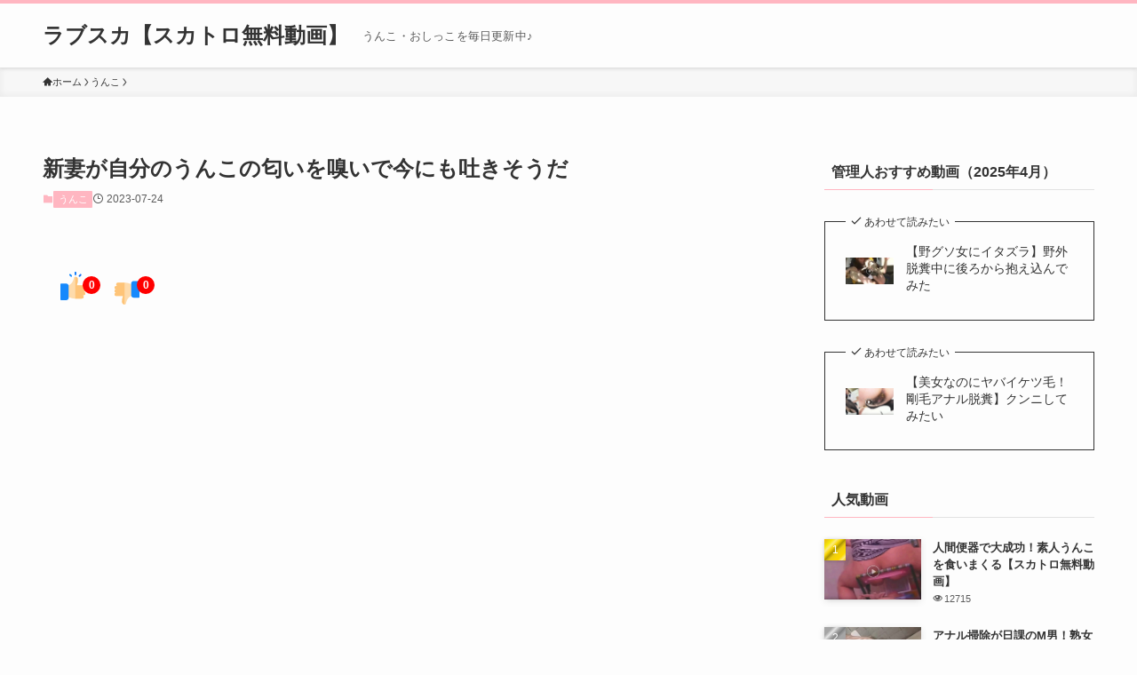

--- FILE ---
content_type: text/html; charset=UTF-8
request_url: https://love-scatology.com/sitpoop/1445
body_size: 16618
content:
<!DOCTYPE html>
<html lang="ja" data-loaded="false" data-scrolled="false" data-spmenu="closed">
<head>
<meta charset="utf-8">
<meta name="format-detection" content="telephone=no">
<meta http-equiv="X-UA-Compatible" content="IE=edge">
<meta name="viewport" content="width=device-width, viewport-fit=cover">
<title>新妻が自分のうんこの匂いを嗅いで今にも吐きそうだ【動画】</title>
<meta name='robots' content='max-image-preview:large' />
	<style>img:is([sizes="auto" i], [sizes^="auto," i]) { contain-intrinsic-size: 3000px 1500px }</style>
	<link rel="alternate" type="application/rss+xml" title="ラブスカ【スカトロ無料動画】 &raquo; フィード" href="https://love-scatology.com/feed" />
<link rel="alternate" type="application/rss+xml" title="ラブスカ【スカトロ無料動画】 &raquo; コメントフィード" href="https://love-scatology.com/comments/feed" />

<!-- SEO SIMPLE PACK 3.6.2 -->
<meta name="description" content="いくら自分のうんこでも臭いものは臭いってことで、自分の新鮮なウンチ臭を嗅いで死にかけている新妻。トイレで嗅ぐいつもの匂いと違って、間近でうんこの匂いを嗅ぐとホント強烈なんですよ。うんこ臭で死にかけている人妻の動画">
<link rel="canonical" href="https://love-scatology.com/sitpoop/1445">
<meta property="og:locale" content="ja_JP">
<meta property="og:type" content="article">
<meta property="og:image" content="https://love-scatology.com/wp-content/uploads/2023/07/image-1-12.jpg">
<meta property="og:title" content="新妻が自分のうんこの匂いを嗅いで今にも吐きそうだ【動画】">
<meta property="og:description" content="いくら自分のうんこでも臭いものは臭いってことで、自分の新鮮なウンチ臭を嗅いで死にかけている新妻。トイレで嗅ぐいつもの匂いと違って、間近でうんこの匂いを嗅ぐとホント強烈なんですよ。うんこ臭で死にかけている人妻の動画">
<meta property="og:url" content="https://love-scatology.com/sitpoop/1445">
<meta property="og:site_name" content="ラブスカ【スカトロ無料動画】">
<meta name="twitter:card" content="summary_large_image">
<!-- / SEO SIMPLE PACK -->

<link rel='stylesheet' id='wp-block-library-css' href='https://love-scatology.com/wp-includes/css/dist/block-library/style.min.css?ver=6.7.4' type='text/css' media='all' />
<link rel='stylesheet' id='swell-icons-css' href='https://love-scatology.com/wp-content/themes/swell/build/css/swell-icons.css?ver=2.13.0' type='text/css' media='all' />
<link rel='stylesheet' id='main_style-css' href='https://love-scatology.com/wp-content/themes/swell/build/css/main.css?ver=2.13.0' type='text/css' media='all' />
<link rel='stylesheet' id='swell_blocks-css' href='https://love-scatology.com/wp-content/themes/swell/build/css/blocks.css?ver=2.13.0' type='text/css' media='all' />
<style id='swell_custom-inline-css' type='text/css'>
:root{--swl-fz--content:4vw;--swl-font_family:"游ゴシック体", "Yu Gothic", YuGothic, "Hiragino Kaku Gothic ProN", "Hiragino Sans", Meiryo, sans-serif;--swl-font_weight:500;--color_main:#ffb6c1;--color_text:#333;--color_link:#1176d4;--color_htag:#ffb6c1;--color_bg:#fdfdfd;--color_gradient1:#d8ffff;--color_gradient2:#87e7ff;--color_main_thin:rgba(255, 228, 241, 0.05 );--color_main_dark:rgba(191, 137, 145, 1 );--color_list_check:#ffb6c1;--color_list_num:#ffb6c1;--color_list_good:#86dd7b;--color_list_triangle:#f4e03a;--color_list_bad:#f36060;--color_faq_q:#d55656;--color_faq_a:#6599b7;--color_icon_good:#3cd250;--color_icon_good_bg:#ecffe9;--color_icon_bad:#4b73eb;--color_icon_bad_bg:#eafaff;--color_icon_info:#f578b4;--color_icon_info_bg:#fff0fa;--color_icon_announce:#ffa537;--color_icon_announce_bg:#fff5f0;--color_icon_pen:#7a7a7a;--color_icon_pen_bg:#f7f7f7;--color_icon_book:#787364;--color_icon_book_bg:#f8f6ef;--color_icon_point:#ffa639;--color_icon_check:#86d67c;--color_icon_batsu:#f36060;--color_icon_hatena:#5295cc;--color_icon_caution:#f7da38;--color_icon_memo:#84878a;--color_deep01:#e44141;--color_deep02:#3d79d5;--color_deep03:#63a84d;--color_deep04:#f09f4d;--color_pale01:#fff2f0;--color_pale02:#f3f8fd;--color_pale03:#f1f9ee;--color_pale04:#fdf9ee;--color_mark_blue:#b7e3ff;--color_mark_green:#bdf9c3;--color_mark_yellow:#fcf69f;--color_mark_orange:#ffddbc;--border01:solid 1px var(--color_main);--border02:double 4px var(--color_main);--border03:dashed 2px var(--color_border);--border04:solid 4px var(--color_gray);--card_posts_thumb_ratio:56.25%;--list_posts_thumb_ratio:61.805%;--big_posts_thumb_ratio:56.25%;--thumb_posts_thumb_ratio:61.805%;--blogcard_thumb_ratio:56.25%;--color_header_bg:#fdfdfd;--color_header_text:#333;--color_footer_bg:#fdfdfd;--color_footer_text:#333;--container_size:1200px;--article_size:900px;--logo_size_sp:48px;--logo_size_pc:40px;--logo_size_pcfix:32px;}.swl-cell-bg[data-icon="doubleCircle"]{--cell-icon-color:#ffc977}.swl-cell-bg[data-icon="circle"]{--cell-icon-color:#94e29c}.swl-cell-bg[data-icon="triangle"]{--cell-icon-color:#eeda2f}.swl-cell-bg[data-icon="close"]{--cell-icon-color:#ec9191}.swl-cell-bg[data-icon="hatena"]{--cell-icon-color:#93c9da}.swl-cell-bg[data-icon="check"]{--cell-icon-color:#94e29c}.swl-cell-bg[data-icon="line"]{--cell-icon-color:#9b9b9b}.cap_box[data-colset="col1"]{--capbox-color:#f59b5f;--capbox-color--bg:#fff8eb}.cap_box[data-colset="col2"]{--capbox-color:#5fb9f5;--capbox-color--bg:#edf5ff}.cap_box[data-colset="col3"]{--capbox-color:#2fcd90;--capbox-color--bg:#eafaf2}.red_{--the-btn-color:#f74a4a;--the-btn-color2:#ffbc49;--the-solid-shadow: rgba(185, 56, 56, 1 )}.blue_{--the-btn-color:#338df4;--the-btn-color2:#35eaff;--the-solid-shadow: rgba(38, 106, 183, 1 )}.green_{--the-btn-color:#62d847;--the-btn-color2:#7bf7bd;--the-solid-shadow: rgba(74, 162, 53, 1 )}.is-style-btn_normal{--the-btn-radius:80px}.is-style-btn_solid{--the-btn-radius:80px}.is-style-btn_shiny{--the-btn-radius:80px}.is-style-btn_line{--the-btn-radius:80px}.post_content blockquote{padding:1.5em 2em 1.5em 3em}.post_content blockquote::before{content:"";display:block;width:5px;height:calc(100% - 3em);top:1.5em;left:1.5em;border-left:solid 1px rgba(180,180,180,.75);border-right:solid 1px rgba(180,180,180,.75);}.mark_blue{background:-webkit-linear-gradient(transparent 64%,var(--color_mark_blue) 0%);background:linear-gradient(transparent 64%,var(--color_mark_blue) 0%)}.mark_green{background:-webkit-linear-gradient(transparent 64%,var(--color_mark_green) 0%);background:linear-gradient(transparent 64%,var(--color_mark_green) 0%)}.mark_yellow{background:-webkit-linear-gradient(transparent 64%,var(--color_mark_yellow) 0%);background:linear-gradient(transparent 64%,var(--color_mark_yellow) 0%)}.mark_orange{background:-webkit-linear-gradient(transparent 64%,var(--color_mark_orange) 0%);background:linear-gradient(transparent 64%,var(--color_mark_orange) 0%)}[class*="is-style-icon_"]{color:#333;border-width:0}[class*="is-style-big_icon_"]{border-width:2px;border-style:solid}[data-col="gray"] .c-balloon__text{background:#f7f7f7;border-color:#ccc}[data-col="gray"] .c-balloon__before{border-right-color:#f7f7f7}[data-col="green"] .c-balloon__text{background:#d1f8c2;border-color:#9ddd93}[data-col="green"] .c-balloon__before{border-right-color:#d1f8c2}[data-col="blue"] .c-balloon__text{background:#e2f6ff;border-color:#93d2f0}[data-col="blue"] .c-balloon__before{border-right-color:#e2f6ff}[data-col="red"] .c-balloon__text{background:#ffebeb;border-color:#f48789}[data-col="red"] .c-balloon__before{border-right-color:#ffebeb}[data-col="yellow"] .c-balloon__text{background:#f9f7d2;border-color:#fbe593}[data-col="yellow"] .c-balloon__before{border-right-color:#f9f7d2}.-type-list2 .p-postList__body::after,.-type-big .p-postList__body::after{content: "READ MORE »";}.c-postThumb__cat{background-color:#ffb6c1;color:#fff;background-image: repeating-linear-gradient(-45deg,rgba(255,255,255,.1),rgba(255,255,255,.1) 6px,transparent 6px,transparent 12px)}.post_content h2:where(:not([class^="swell-block-"]):not(.faq_q):not(.p-postList__title)){background:var(--color_htag);padding:.75em 1em;color:#fff}.post_content h2:where(:not([class^="swell-block-"]):not(.faq_q):not(.p-postList__title))::before{position:absolute;display:block;pointer-events:none;content:"";top:-4px;left:0;width:100%;height:calc(100% + 4px);box-sizing:content-box;border-top:solid 2px var(--color_htag);border-bottom:solid 2px var(--color_htag)}.post_content h3:where(:not([class^="swell-block-"]):not(.faq_q):not(.p-postList__title)){padding:0 .5em .5em}.post_content h3:where(:not([class^="swell-block-"]):not(.faq_q):not(.p-postList__title))::before{content:"";width:100%;height:2px;background: repeating-linear-gradient(90deg, var(--color_htag) 0%, var(--color_htag) 29.3%, rgba(150,150,150,.2) 29.3%, rgba(150,150,150,.2) 100%)}.post_content h4:where(:not([class^="swell-block-"]):not(.faq_q):not(.p-postList__title)){padding:0 0 0 16px;border-left:solid 2px var(--color_htag)}.l-header{box-shadow: 0 1px 4px rgba(0,0,0,.12)}.l-header__menuBtn{order:1}.l-header__customBtn{order:3}.c-gnav a::after{background:var(--color_main);width:100%;height:2px;transform:scaleX(0)}.p-spHeadMenu .menu-item.-current{border-bottom-color:var(--color_main)}.c-gnav > li:hover > a::after,.c-gnav > .-current > a::after{transform: scaleX(1)}.c-gnav .sub-menu{color:#333;background:#fff}#pagetop{border-radius:50%}.c-widget__title.-spmenu{padding:.5em .75em;border-radius:var(--swl-radius--2, 0px);background:var(--color_main);color:#fff;}.c-widget__title.-footer{padding:.5em}.c-widget__title.-footer::before{content:"";bottom:0;left:0;width:40%;z-index:1;background:var(--color_main)}.c-widget__title.-footer::after{content:"";bottom:0;left:0;width:100%;background:var(--color_border)}.c-secTitle{border-left:solid 2px var(--color_main);padding:0em .75em}.p-spMenu{color:#333}.p-spMenu__inner::before{background:#fdfdfd;opacity:1}.p-spMenu__overlay{background:#000;opacity:0.6}[class*="page-numbers"]{color:#fff;background-color:#dedede}a{text-decoration: none}.l-topTitleArea.c-filterLayer::before{background-color:#000;opacity:0.2;content:""}@media screen and (min-width: 960px){:root{}.l-header{border-top: solid 4px var(--color_main)}}@media screen and (max-width: 959px){:root{}.l-header__logo{order:2;text-align:center}}@media screen and (min-width: 600px){:root{--swl-fz--content:16px;}}@media screen and (max-width: 599px){:root{}}@media (min-width: 1108px) {.alignwide{left:-100px;width:calc(100% + 200px);}}@media (max-width: 1108px) {.-sidebar-off .swell-block-fullWide__inner.l-container .alignwide{left:0px;width:100%;}}.is-style-btn_normal a,.is-style-btn_shiny a{box-shadow:var(--swl-btn_shadow)}.c-shareBtns__btn,.is-style-balloon>.c-tabList .c-tabList__button,.p-snsCta,[class*=page-numbers]{box-shadow:var(--swl-box_shadow)}.p-articleThumb__img,.p-articleThumb__youtube{box-shadow:var(--swl-img_shadow)}.p-pickupBanners__item .c-bannerLink,.p-postList__thumb{box-shadow:0 2px 8px rgba(0,0,0,.1),0 4px 4px -4px rgba(0,0,0,.1)}.p-postList.-w-ranking li:before{background-image:repeating-linear-gradient(-45deg,hsla(0,0%,100%,.1),hsla(0,0%,100%,.1) 6px,transparent 0,transparent 12px);box-shadow:1px 1px 4px rgba(0,0,0,.2)}@media (min-width:960px){.-series .l-header__inner{align-items:stretch;display:flex}.-series .l-header__logo{align-items:center;display:flex;flex-wrap:wrap;margin-right:24px;padding:16px 0}.-series .l-header__logo .c-catchphrase{font-size:13px;padding:4px 0}.-series .c-headLogo{margin-right:16px}.-series-right .l-header__inner{justify-content:space-between}.-series-right .c-gnavWrap{margin-left:auto}.-series-right .w-header{margin-left:12px}.-series-left .w-header{margin-left:auto}}@media (min-width:960px) and (min-width:600px){.-series .c-headLogo{max-width:400px}}.c-gnav .sub-menu a:before,.c-listMenu a:before{-webkit-font-smoothing:antialiased;-moz-osx-font-smoothing:grayscale;font-family:icomoon!important;font-style:normal;font-variant:normal;font-weight:400;line-height:1;text-transform:none}.c-submenuToggleBtn{display:none}.c-listMenu a{padding:.75em 1em .75em 1.5em;transition:padding .25s}.c-listMenu a:hover{padding-left:1.75em;padding-right:.75em}.c-gnav .sub-menu a:before,.c-listMenu a:before{color:inherit;content:"\e921";display:inline-block;left:2px;position:absolute;top:50%;-webkit-transform:translateY(-50%);transform:translateY(-50%);vertical-align:middle}.widget_categories>ul>.cat-item>a,.wp-block-categories-list>li>a{padding-left:1.75em}.c-listMenu .children,.c-listMenu .sub-menu{margin:0}.c-listMenu .children a,.c-listMenu .sub-menu a{font-size:.9em;padding-left:2.5em}.c-listMenu .children a:before,.c-listMenu .sub-menu a:before{left:1em}.c-listMenu .children a:hover,.c-listMenu .sub-menu a:hover{padding-left:2.75em}.c-listMenu .children ul a,.c-listMenu .sub-menu ul a{padding-left:3.25em}.c-listMenu .children ul a:before,.c-listMenu .sub-menu ul a:before{left:1.75em}.c-listMenu .children ul a:hover,.c-listMenu .sub-menu ul a:hover{padding-left:3.5em}.c-gnav li:hover>.sub-menu{opacity:1;visibility:visible}.c-gnav .sub-menu:before{background:inherit;content:"";height:100%;left:0;position:absolute;top:0;width:100%;z-index:0}.c-gnav .sub-menu .sub-menu{left:100%;top:0;z-index:-1}.c-gnav .sub-menu a{padding-left:2em}.c-gnav .sub-menu a:before{left:.5em}.c-gnav .sub-menu a:hover .ttl{left:4px}:root{--color_content_bg:var(--color_bg);}.c-widget__title.-side{padding:.5em}.c-widget__title.-side::before{content:"";bottom:0;left:0;width:40%;z-index:1;background:var(--color_main)}.c-widget__title.-side::after{content:"";bottom:0;left:0;width:100%;background:var(--color_border)}.c-shareBtns__item:not(:last-child){margin-right:4px}.c-shareBtns__btn{padding:8px 0}@media screen and (min-width: 960px){:root{}.single .c-postTitle__date{display:none}}@media screen and (max-width: 959px){:root{}.single .c-postTitle__date{display:none}}@media screen and (min-width: 600px){:root{}}@media screen and (max-width: 599px){:root{}}.swell-block-fullWide__inner.l-container{--swl-fw_inner_pad:var(--swl-pad_container,0px)}@media (min-width:960px){.-sidebar-on .l-content .alignfull,.-sidebar-on .l-content .alignwide{left:-16px;width:calc(100% + 32px)}.swell-block-fullWide__inner.l-article{--swl-fw_inner_pad:var(--swl-pad_post_content,0px)}.-sidebar-on .swell-block-fullWide__inner .alignwide{left:0;width:100%}.-sidebar-on .swell-block-fullWide__inner .alignfull{left:calc(0px - var(--swl-fw_inner_pad, 0))!important;margin-left:0!important;margin-right:0!important;width:calc(100% + var(--swl-fw_inner_pad, 0)*2)!important}}@media screen and (min-width:1240px){.p-relatedPosts{display:flex;flex-wrap:wrap;justify-content:space-between}.p-relatedPosts .p-postList__item{width:49%}}.-index-off .p-toc,.swell-toc-placeholder:empty{display:none}.p-toc.-modal{height:100%;margin:0;overflow-y:auto;padding:0}#main_content .p-toc{border-radius:var(--swl-radius--2,0);margin:4em auto;max-width:800px}#sidebar .p-toc{margin-top:-.5em}.p-toc .__pn:before{content:none!important;counter-increment:none}.p-toc .__prev{margin:0 0 1em}.p-toc .__next{margin:1em 0 0}.p-toc.is-omitted:not([data-omit=ct]) [data-level="2"] .p-toc__childList{height:0;margin-bottom:-.5em;visibility:hidden}.p-toc.is-omitted:not([data-omit=nest]){position:relative}.p-toc.is-omitted:not([data-omit=nest]):before{background:linear-gradient(hsla(0,0%,100%,0),var(--color_bg));bottom:5em;content:"";height:4em;left:0;opacity:.75;pointer-events:none;position:absolute;width:100%;z-index:1}.p-toc.is-omitted:not([data-omit=nest]):after{background:var(--color_bg);bottom:0;content:"";height:5em;left:0;opacity:.75;position:absolute;width:100%;z-index:1}.p-toc.is-omitted:not([data-omit=nest]) .__next,.p-toc.is-omitted:not([data-omit=nest]) [data-omit="1"]{display:none}.p-toc .p-toc__expandBtn{background-color:#f7f7f7;border:rgba(0,0,0,.2);border-radius:5em;box-shadow:0 0 0 1px #bbb;color:#333;display:block;font-size:14px;line-height:1.5;margin:.75em auto 0;min-width:6em;padding:.5em 1em;position:relative;transition:box-shadow .25s;z-index:2}.p-toc[data-omit=nest] .p-toc__expandBtn{display:inline-block;font-size:13px;margin:0 0 0 1.25em;padding:.5em .75em}.p-toc:not([data-omit=nest]) .p-toc__expandBtn:after,.p-toc:not([data-omit=nest]) .p-toc__expandBtn:before{border-top-color:inherit;border-top-style:dotted;border-top-width:3px;content:"";display:block;height:1px;position:absolute;top:calc(50% - 1px);transition:border-color .25s;width:100%;width:22px}.p-toc:not([data-omit=nest]) .p-toc__expandBtn:before{right:calc(100% + 1em)}.p-toc:not([data-omit=nest]) .p-toc__expandBtn:after{left:calc(100% + 1em)}.p-toc.is-expanded .p-toc__expandBtn{border-color:transparent}.p-toc__ttl{display:block;font-size:1.2em;line-height:1;position:relative;text-align:center}.p-toc__ttl:before{content:"\e918";display:inline-block;font-family:icomoon;margin-right:.5em;padding-bottom:2px;vertical-align:middle}#index_modal .p-toc__ttl{margin-bottom:.5em}.p-toc__list li{line-height:1.6}.p-toc__list>li+li{margin-top:.5em}.p-toc__list .p-toc__childList{padding-left:.5em}.p-toc__list [data-level="3"]{font-size:.9em}.p-toc__list .mininote{display:none}.post_content .p-toc__list{padding-left:0}#sidebar .p-toc__list{margin-bottom:0}#sidebar .p-toc__list .p-toc__childList{padding-left:0}.p-toc__link{color:inherit;font-size:inherit;text-decoration:none}.p-toc__link:hover{opacity:.8}.p-toc.-double{background:var(--color_gray);background:linear-gradient(-45deg,transparent 25%,var(--color_gray) 25%,var(--color_gray) 50%,transparent 50%,transparent 75%,var(--color_gray) 75%,var(--color_gray));background-clip:padding-box;background-size:4px 4px;border-bottom:4px double var(--color_border);border-top:4px double var(--color_border);padding:1.5em 1em 1em}.p-toc.-double .p-toc__ttl{margin-bottom:.75em}@media (min-width:960px){#main_content .p-toc{width:92%}}@media (hover:hover){.p-toc .p-toc__expandBtn:hover{border-color:transparent;box-shadow:0 0 0 2px currentcolor}}@media (min-width:600px){.p-toc.-double{padding:2em}}
</style>
<link rel='stylesheet' id='swell-parts/footer-css' href='https://love-scatology.com/wp-content/themes/swell/build/css/modules/parts/footer.css?ver=2.13.0' type='text/css' media='all' />
<link rel='stylesheet' id='swell-page/single-css' href='https://love-scatology.com/wp-content/themes/swell/build/css/modules/page/single.css?ver=2.13.0' type='text/css' media='all' />
<style id='classic-theme-styles-inline-css' type='text/css'>
/*! This file is auto-generated */
.wp-block-button__link{color:#fff;background-color:#32373c;border-radius:9999px;box-shadow:none;text-decoration:none;padding:calc(.667em + 2px) calc(1.333em + 2px);font-size:1.125em}.wp-block-file__button{background:#32373c;color:#fff;text-decoration:none}
</style>
<style id='global-styles-inline-css' type='text/css'>
:root{--wp--preset--aspect-ratio--square: 1;--wp--preset--aspect-ratio--4-3: 4/3;--wp--preset--aspect-ratio--3-4: 3/4;--wp--preset--aspect-ratio--3-2: 3/2;--wp--preset--aspect-ratio--2-3: 2/3;--wp--preset--aspect-ratio--16-9: 16/9;--wp--preset--aspect-ratio--9-16: 9/16;--wp--preset--color--black: #000;--wp--preset--color--cyan-bluish-gray: #abb8c3;--wp--preset--color--white: #fff;--wp--preset--color--pale-pink: #f78da7;--wp--preset--color--vivid-red: #cf2e2e;--wp--preset--color--luminous-vivid-orange: #ff6900;--wp--preset--color--luminous-vivid-amber: #fcb900;--wp--preset--color--light-green-cyan: #7bdcb5;--wp--preset--color--vivid-green-cyan: #00d084;--wp--preset--color--pale-cyan-blue: #8ed1fc;--wp--preset--color--vivid-cyan-blue: #0693e3;--wp--preset--color--vivid-purple: #9b51e0;--wp--preset--color--swl-main: var(--color_main);--wp--preset--color--swl-main-thin: var(--color_main_thin);--wp--preset--color--swl-gray: var(--color_gray);--wp--preset--color--swl-deep-01: var(--color_deep01);--wp--preset--color--swl-deep-02: var(--color_deep02);--wp--preset--color--swl-deep-03: var(--color_deep03);--wp--preset--color--swl-deep-04: var(--color_deep04);--wp--preset--color--swl-pale-01: var(--color_pale01);--wp--preset--color--swl-pale-02: var(--color_pale02);--wp--preset--color--swl-pale-03: var(--color_pale03);--wp--preset--color--swl-pale-04: var(--color_pale04);--wp--preset--gradient--vivid-cyan-blue-to-vivid-purple: linear-gradient(135deg,rgba(6,147,227,1) 0%,rgb(155,81,224) 100%);--wp--preset--gradient--light-green-cyan-to-vivid-green-cyan: linear-gradient(135deg,rgb(122,220,180) 0%,rgb(0,208,130) 100%);--wp--preset--gradient--luminous-vivid-amber-to-luminous-vivid-orange: linear-gradient(135deg,rgba(252,185,0,1) 0%,rgba(255,105,0,1) 100%);--wp--preset--gradient--luminous-vivid-orange-to-vivid-red: linear-gradient(135deg,rgba(255,105,0,1) 0%,rgb(207,46,46) 100%);--wp--preset--gradient--very-light-gray-to-cyan-bluish-gray: linear-gradient(135deg,rgb(238,238,238) 0%,rgb(169,184,195) 100%);--wp--preset--gradient--cool-to-warm-spectrum: linear-gradient(135deg,rgb(74,234,220) 0%,rgb(151,120,209) 20%,rgb(207,42,186) 40%,rgb(238,44,130) 60%,rgb(251,105,98) 80%,rgb(254,248,76) 100%);--wp--preset--gradient--blush-light-purple: linear-gradient(135deg,rgb(255,206,236) 0%,rgb(152,150,240) 100%);--wp--preset--gradient--blush-bordeaux: linear-gradient(135deg,rgb(254,205,165) 0%,rgb(254,45,45) 50%,rgb(107,0,62) 100%);--wp--preset--gradient--luminous-dusk: linear-gradient(135deg,rgb(255,203,112) 0%,rgb(199,81,192) 50%,rgb(65,88,208) 100%);--wp--preset--gradient--pale-ocean: linear-gradient(135deg,rgb(255,245,203) 0%,rgb(182,227,212) 50%,rgb(51,167,181) 100%);--wp--preset--gradient--electric-grass: linear-gradient(135deg,rgb(202,248,128) 0%,rgb(113,206,126) 100%);--wp--preset--gradient--midnight: linear-gradient(135deg,rgb(2,3,129) 0%,rgb(40,116,252) 100%);--wp--preset--font-size--small: 0.9em;--wp--preset--font-size--medium: 1.1em;--wp--preset--font-size--large: 1.25em;--wp--preset--font-size--x-large: 42px;--wp--preset--font-size--xs: 0.75em;--wp--preset--font-size--huge: 1.6em;--wp--preset--spacing--20: 0.44rem;--wp--preset--spacing--30: 0.67rem;--wp--preset--spacing--40: 1rem;--wp--preset--spacing--50: 1.5rem;--wp--preset--spacing--60: 2.25rem;--wp--preset--spacing--70: 3.38rem;--wp--preset--spacing--80: 5.06rem;--wp--preset--shadow--natural: 6px 6px 9px rgba(0, 0, 0, 0.2);--wp--preset--shadow--deep: 12px 12px 50px rgba(0, 0, 0, 0.4);--wp--preset--shadow--sharp: 6px 6px 0px rgba(0, 0, 0, 0.2);--wp--preset--shadow--outlined: 6px 6px 0px -3px rgba(255, 255, 255, 1), 6px 6px rgba(0, 0, 0, 1);--wp--preset--shadow--crisp: 6px 6px 0px rgba(0, 0, 0, 1);}:where(.is-layout-flex){gap: 0.5em;}:where(.is-layout-grid){gap: 0.5em;}body .is-layout-flex{display: flex;}.is-layout-flex{flex-wrap: wrap;align-items: center;}.is-layout-flex > :is(*, div){margin: 0;}body .is-layout-grid{display: grid;}.is-layout-grid > :is(*, div){margin: 0;}:where(.wp-block-columns.is-layout-flex){gap: 2em;}:where(.wp-block-columns.is-layout-grid){gap: 2em;}:where(.wp-block-post-template.is-layout-flex){gap: 1.25em;}:where(.wp-block-post-template.is-layout-grid){gap: 1.25em;}.has-black-color{color: var(--wp--preset--color--black) !important;}.has-cyan-bluish-gray-color{color: var(--wp--preset--color--cyan-bluish-gray) !important;}.has-white-color{color: var(--wp--preset--color--white) !important;}.has-pale-pink-color{color: var(--wp--preset--color--pale-pink) !important;}.has-vivid-red-color{color: var(--wp--preset--color--vivid-red) !important;}.has-luminous-vivid-orange-color{color: var(--wp--preset--color--luminous-vivid-orange) !important;}.has-luminous-vivid-amber-color{color: var(--wp--preset--color--luminous-vivid-amber) !important;}.has-light-green-cyan-color{color: var(--wp--preset--color--light-green-cyan) !important;}.has-vivid-green-cyan-color{color: var(--wp--preset--color--vivid-green-cyan) !important;}.has-pale-cyan-blue-color{color: var(--wp--preset--color--pale-cyan-blue) !important;}.has-vivid-cyan-blue-color{color: var(--wp--preset--color--vivid-cyan-blue) !important;}.has-vivid-purple-color{color: var(--wp--preset--color--vivid-purple) !important;}.has-black-background-color{background-color: var(--wp--preset--color--black) !important;}.has-cyan-bluish-gray-background-color{background-color: var(--wp--preset--color--cyan-bluish-gray) !important;}.has-white-background-color{background-color: var(--wp--preset--color--white) !important;}.has-pale-pink-background-color{background-color: var(--wp--preset--color--pale-pink) !important;}.has-vivid-red-background-color{background-color: var(--wp--preset--color--vivid-red) !important;}.has-luminous-vivid-orange-background-color{background-color: var(--wp--preset--color--luminous-vivid-orange) !important;}.has-luminous-vivid-amber-background-color{background-color: var(--wp--preset--color--luminous-vivid-amber) !important;}.has-light-green-cyan-background-color{background-color: var(--wp--preset--color--light-green-cyan) !important;}.has-vivid-green-cyan-background-color{background-color: var(--wp--preset--color--vivid-green-cyan) !important;}.has-pale-cyan-blue-background-color{background-color: var(--wp--preset--color--pale-cyan-blue) !important;}.has-vivid-cyan-blue-background-color{background-color: var(--wp--preset--color--vivid-cyan-blue) !important;}.has-vivid-purple-background-color{background-color: var(--wp--preset--color--vivid-purple) !important;}.has-black-border-color{border-color: var(--wp--preset--color--black) !important;}.has-cyan-bluish-gray-border-color{border-color: var(--wp--preset--color--cyan-bluish-gray) !important;}.has-white-border-color{border-color: var(--wp--preset--color--white) !important;}.has-pale-pink-border-color{border-color: var(--wp--preset--color--pale-pink) !important;}.has-vivid-red-border-color{border-color: var(--wp--preset--color--vivid-red) !important;}.has-luminous-vivid-orange-border-color{border-color: var(--wp--preset--color--luminous-vivid-orange) !important;}.has-luminous-vivid-amber-border-color{border-color: var(--wp--preset--color--luminous-vivid-amber) !important;}.has-light-green-cyan-border-color{border-color: var(--wp--preset--color--light-green-cyan) !important;}.has-vivid-green-cyan-border-color{border-color: var(--wp--preset--color--vivid-green-cyan) !important;}.has-pale-cyan-blue-border-color{border-color: var(--wp--preset--color--pale-cyan-blue) !important;}.has-vivid-cyan-blue-border-color{border-color: var(--wp--preset--color--vivid-cyan-blue) !important;}.has-vivid-purple-border-color{border-color: var(--wp--preset--color--vivid-purple) !important;}.has-vivid-cyan-blue-to-vivid-purple-gradient-background{background: var(--wp--preset--gradient--vivid-cyan-blue-to-vivid-purple) !important;}.has-light-green-cyan-to-vivid-green-cyan-gradient-background{background: var(--wp--preset--gradient--light-green-cyan-to-vivid-green-cyan) !important;}.has-luminous-vivid-amber-to-luminous-vivid-orange-gradient-background{background: var(--wp--preset--gradient--luminous-vivid-amber-to-luminous-vivid-orange) !important;}.has-luminous-vivid-orange-to-vivid-red-gradient-background{background: var(--wp--preset--gradient--luminous-vivid-orange-to-vivid-red) !important;}.has-very-light-gray-to-cyan-bluish-gray-gradient-background{background: var(--wp--preset--gradient--very-light-gray-to-cyan-bluish-gray) !important;}.has-cool-to-warm-spectrum-gradient-background{background: var(--wp--preset--gradient--cool-to-warm-spectrum) !important;}.has-blush-light-purple-gradient-background{background: var(--wp--preset--gradient--blush-light-purple) !important;}.has-blush-bordeaux-gradient-background{background: var(--wp--preset--gradient--blush-bordeaux) !important;}.has-luminous-dusk-gradient-background{background: var(--wp--preset--gradient--luminous-dusk) !important;}.has-pale-ocean-gradient-background{background: var(--wp--preset--gradient--pale-ocean) !important;}.has-electric-grass-gradient-background{background: var(--wp--preset--gradient--electric-grass) !important;}.has-midnight-gradient-background{background: var(--wp--preset--gradient--midnight) !important;}.has-small-font-size{font-size: var(--wp--preset--font-size--small) !important;}.has-medium-font-size{font-size: var(--wp--preset--font-size--medium) !important;}.has-large-font-size{font-size: var(--wp--preset--font-size--large) !important;}.has-x-large-font-size{font-size: var(--wp--preset--font-size--x-large) !important;}
:where(.wp-block-post-template.is-layout-flex){gap: 1.25em;}:where(.wp-block-post-template.is-layout-grid){gap: 1.25em;}
:where(.wp-block-columns.is-layout-flex){gap: 2em;}:where(.wp-block-columns.is-layout-grid){gap: 2em;}
:root :where(.wp-block-pullquote){font-size: 1.5em;line-height: 1.6;}
</style>
<link rel='stylesheet' id='child_style-css' href='https://love-scatology.com/wp-content/themes/swell_child/style.css?ver=2023032040040' type='text/css' media='all' />
<link rel='stylesheet' id='booster-extension-social-icons-css' href='https://love-scatology.com/wp-content/plugins/booster-extension/assets/css/social-icons.min.css?ver=6.7.4' type='text/css' media='all' />
<link rel='stylesheet' id='booster-extension-style-css' href='https://love-scatology.com/wp-content/plugins/booster-extension/assets/css/style.css?ver=6.7.4' type='text/css' media='all' />

<noscript><link href="https://love-scatology.com/wp-content/themes/swell/build/css/noscript.css" rel="stylesheet"></noscript>
<link rel="https://api.w.org/" href="https://love-scatology.com/wp-json/" /><link rel="alternate" title="JSON" type="application/json" href="https://love-scatology.com/wp-json/wp/v2/posts/1445" /><link rel='shortlink' href='https://love-scatology.com/?p=1445' />
<link rel="icon" href="https://love-scatology.com/wp-content/uploads/2023/05/cropped-lovesuka-logo-32x32.png" sizes="32x32" />
<link rel="icon" href="https://love-scatology.com/wp-content/uploads/2023/05/cropped-lovesuka-logo-192x192.png" sizes="192x192" />
<link rel="apple-touch-icon" href="https://love-scatology.com/wp-content/uploads/2023/05/cropped-lovesuka-logo-180x180.png" />
<meta name="msapplication-TileImage" content="https://love-scatology.com/wp-content/uploads/2023/05/cropped-lovesuka-logo-270x270.png" />
		<style type="text/css" id="wp-custom-css">
			.l-header .l-header__menuBtn{visibility: hidden;}
		</style>
		
<link rel="stylesheet" href="https://love-scatology.com/wp-content/themes/swell/build/css/print.css" media="print" >
</head>
<body>
<div id="body_wrap" class="post-template-default single single-post postid-1445 single-format-standard booster-extension -body-solid -index-off -sidebar-on -frame-off id_1445" >
<div id="sp_menu" class="p-spMenu -left">
	<div class="p-spMenu__inner">
		<div class="p-spMenu__closeBtn">
			<button class="c-iconBtn -menuBtn c-plainBtn" data-onclick="toggleMenu" aria-label="メニューを閉じる">
				<i class="c-iconBtn__icon icon-close-thin"></i>
			</button>
		</div>
		<div class="p-spMenu__body">
			<div class="c-widget__title -spmenu">
				MENU			</div>
			<div class="p-spMenu__nav">
							</div>
					</div>
	</div>
	<div class="p-spMenu__overlay c-overlay" data-onclick="toggleMenu"></div>
</div>
<header id="header" class="l-header -series -series-right" data-spfix="0">
		<div class="l-header__inner l-container">
		<div class="l-header__logo">
			<div class="c-headLogo -txt"><a href="https://love-scatology.com/" title="ラブスカ【スカトロ無料動画】" class="c-headLogo__link" rel="home">ラブスカ【スカトロ無料動画】</a></div>							<div class="c-catchphrase u-thin">うんこ・おしっこを毎日更新中♪</div>
					</div>
		<nav id="gnav" class="l-header__gnav c-gnavWrap">
					<ul class="c-gnav">
								</ul>
			</nav>
		<div class="l-header__customBtn sp_">
			<button class="c-iconBtn c-plainBtn" data-onclick="toggleSearch" aria-label="検索ボタン">
			<i class="c-iconBtn__icon icon-search"></i>
					</button>
	</div>
<div class="l-header__menuBtn sp_">
	<button class="c-iconBtn -menuBtn c-plainBtn" data-onclick="toggleMenu" aria-label="メニューボタン">
		<i class="c-iconBtn__icon icon-menu-thin"></i>
			</button>
</div>
	</div>
	</header>
<div id="breadcrumb" class="p-breadcrumb -bg-on"><ol class="p-breadcrumb__list l-container"><li class="p-breadcrumb__item"><a href="https://love-scatology.com/" class="p-breadcrumb__text"><span class="__home icon-home"> ホーム</span></a></li><li class="p-breadcrumb__item"><a href="https://love-scatology.com/category/sitpoop" class="p-breadcrumb__text"><span>うんこ</span></a></li><li class="p-breadcrumb__item"><span class="p-breadcrumb__text">新妻が自分のうんこの匂いを嗅いで今にも吐きそうだ</span></li></ol></div><div id="content" class="l-content l-container" data-postid="1445" data-pvct="true">
<main id="main_content" class="l-mainContent l-article">
	<article class="l-mainContent__inner" data-clarity-region="article">
		<div class="p-articleHead c-postTitle">
	<h1 class="c-postTitle__ttl">新妻が自分のうんこの匂いを嗅いで今にも吐きそうだ</h1>
			<time class="c-postTitle__date u-thin" datetime="2023-07-24" aria-hidden="true">
			<span class="__y">2023</span>
			<span class="__md">7/24</span>
		</time>
	</div>
<div class="p-articleMetas -top">

	
		<div class="p-articleMetas__termList c-categoryList">
					<a class="c-categoryList__link hov-flash-up" href="https://love-scatology.com/category/sitpoop" data-cat-id="15">
				うんこ			</a>
			</div>
<div class="p-articleMetas__times c-postTimes u-thin">
	<time class="c-postTimes__posted icon-posted" datetime="2023-07-24" aria-label="公開日">2023-07-24</time></div>
</div>


<div class="w-singleTop"><div id="swell_ad_widget-3" class="c-widget widget_swell_ad_widget sp_"><script id="uhpqco1wgdv4" type="text/javascript" src="https://img.ad-nex.com/file/universal_tag/mhpqcn43uc5t/uhpqco1wgdv4.js"></script></div></div>		<div class="post_content">
			
			<div class="twp-like-dislike-button twp-like-dislike-thumb">

				
				<span data-id="1445" id="twp-post-like" class="twp-post-like-dislike can-like">
		            <img src="https://love-scatology.com/wp-content/plugins/booster-extension//assets/icon/thumbs-up.svg" />		        </span>

				<span class="twp-like-count">
		            0		        </span>

				
				<span data-id="1445" id="twp-post-dislike" class="twp-post-like-dislike can-dislike ">
		            <img src="https://love-scatology.com/wp-content/plugins/booster-extension//assets/icon/thumbs-down.svg" />		            
		        </span>

				<span class="twp-dislike-count">
		            0		        </span>

			</div>

		<div class='booster-block booster-read-block'></div>
<noscript><iframe width="640" height="360" src="https://www.xpee.com/embed/12688" frameborder="0" allowfullscreen></noscript><iframe width="640" height="360" data-src="https://www.xpee.com/embed/12688" frameborder="0" allowfullscreen class="lazyload" ></iframe>
		</div>
		<div class="w-singleBottom"><div id="swell_ad_widget-4" class="c-widget widget_swell_ad_widget sp_"><script id="uhpqcr7hql0x" type="text/javascript" src="https://img.ad-nex.com/file/universal_tag/mhpqcn43uc5t/uhpqcr7hql0x.js"></script></div></div><div class="p-articleFoot">
	<div class="p-articleMetas -bottom">
			<div class="p-articleMetas__termList c-categoryList">
					<a class="c-categoryList__link hov-flash-up" href="https://love-scatology.com/category/sitpoop" data-cat-id="15">
				うんこ			</a>
			</div>
	<div class="p-articleMetas__termList c-tagList">
					<a class="c-tagList__link hov-flash-up" href="https://love-scatology.com/tag/%e5%ae%a4%e5%86%85" data-tag-id="25">
				室内			</a>
			</div>
	</div>
</div>
		<div id="after_article" class="l-articleBottom">
			<div class="l-articleBottom__section w-beforeRelated"><div id="swell_ad_widget-2" class="c-widget widget_swell_ad_widget pc_"><script id="uhpqctlofwcx" type="text/javascript" src="https://img.ad-nex.com/file/universal_tag/mhpqcn43uc5t/uhpqctlofwcx.js"></script></div></div><section class="l-articleBottom__section -related">
	<h2 class="l-articleBottom__title c-secTitle">関連動画</h2><ul class="p-postList p-relatedPosts -type-list"><li class="p-postList__item">
	<a href="https://love-scatology.com/sitpoop/5889" class="p-postList__link">
		<div class="p-postList__thumb c-postThumb">
			<figure class="c-postThumb__figure">
			<img width="500" height="372"  src="[data-uri]" alt="抱き抱えうんこ動画" class="c-postThumb__img u-obf-cover lazyload" sizes="(min-width: 600px) 320px, 50vw" data-src="https://love-scatology.com/wp-content/uploads/2025/04/image-1-8-500x372.jpg" data-srcset="https://love-scatology.com/wp-content/uploads/2025/04/image-1-8-500x372.jpg 500w, https://love-scatology.com/wp-content/uploads/2025/04/image-1-8-300x223.jpg 300w, https://love-scatology.com/wp-content/uploads/2025/04/image-1-8.jpg 729w" data-aspectratio="500/372" ><noscript><img src="https://love-scatology.com/wp-content/uploads/2025/04/image-1-8-500x372.jpg" class="c-postThumb__img u-obf-cover" alt=""></noscript>			</figure>
		</div>
		<div class="p-postList__body">
			<div class="p-postList__title">【野グソ女にイタズラ】野外脱糞中に後ろから抱え込んでみた</div>
				<div class="p-postList__meta"><div class="p-postList__times c-postTimes u-thin">
	<time class="c-postTimes__posted icon-posted" datetime="2025-03-31" aria-label="公開日">2025-03-31</time></div>
</div>		</div>
	</a>
</li>
<li class="p-postList__item">
	<a href="https://love-scatology.com/sitpoop/5883" class="p-postList__link">
		<div class="p-postList__thumb c-postThumb">
			<figure class="c-postThumb__figure">
			<img width="500" height="276"  src="[data-uri]" alt="屋上で排泄する女子" class="c-postThumb__img u-obf-cover lazyload" sizes="(min-width: 600px) 320px, 50vw" data-src="https://love-scatology.com/wp-content/uploads/2025/04/image-1-6-500x276.jpg" data-srcset="https://love-scatology.com/wp-content/uploads/2025/04/image-1-6-500x276.jpg 500w, https://love-scatology.com/wp-content/uploads/2025/04/image-1-6-300x165.jpg 300w, https://love-scatology.com/wp-content/uploads/2025/04/image-1-6.jpg 604w" data-aspectratio="500/276" ><noscript><img src="https://love-scatology.com/wp-content/uploads/2025/04/image-1-6-500x276.jpg" class="c-postThumb__img u-obf-cover" alt=""></noscript>			</figure>
		</div>
		<div class="p-postList__body">
			<div class="p-postList__title">【屋上で野外排泄】浣腸した女子が屋上での排泄で快感楽しむ</div>
				<div class="p-postList__meta"><div class="p-postList__times c-postTimes u-thin">
	<time class="c-postTimes__posted icon-posted" datetime="2025-03-29" aria-label="公開日">2025-03-29</time></div>
</div>		</div>
	</a>
</li>
<li class="p-postList__item">
	<a href="https://love-scatology.com/sitpoop/5856" class="p-postList__link">
		<div class="p-postList__thumb c-postThumb">
			<figure class="c-postThumb__figure">
			<img width="500" height="329"  src="[data-uri]" alt="自撮りの浣腸脱糞" class="c-postThumb__img u-obf-cover lazyload" sizes="(min-width: 600px) 320px, 50vw" data-src="https://love-scatology.com/wp-content/uploads/2025/04/image-500x329.jpg" data-srcset="https://love-scatology.com/wp-content/uploads/2025/04/image-500x329.jpg 500w, https://love-scatology.com/wp-content/uploads/2025/04/image-300x197.jpg 300w, https://love-scatology.com/wp-content/uploads/2025/04/image.jpg 626w" data-aspectratio="500/329" ><noscript><img src="https://love-scatology.com/wp-content/uploads/2025/04/image-500x329.jpg" class="c-postThumb__img u-obf-cover" alt=""></noscript>			</figure>
		</div>
		<div class="p-postList__body">
			<div class="p-postList__title">【自撮り浣腸トレーニング】まあまあかわいいJDが我慢脱糞</div>
				<div class="p-postList__meta"><div class="p-postList__times c-postTimes u-thin">
	<time class="c-postTimes__posted icon-posted" datetime="2025-03-20" aria-label="公開日">2025-03-20</time></div>
</div>		</div>
	</a>
</li>
<li class="p-postList__item">
	<a href="https://love-scatology.com/sitpoop/5852" class="p-postList__link">
		<div class="p-postList__thumb c-postThumb">
			<figure class="c-postThumb__figure">
			<img width="500" height="264"  src="[data-uri]" alt="女友達の部屋うんこ" class="c-postThumb__img u-obf-cover lazyload" sizes="(min-width: 600px) 320px, 50vw" data-src="https://love-scatology.com/wp-content/uploads/2025/03/image-17-500x264.jpg" data-srcset="https://love-scatology.com/wp-content/uploads/2025/03/image-17-500x264.jpg 500w, https://love-scatology.com/wp-content/uploads/2025/03/image-17-300x158.jpg 300w, https://love-scatology.com/wp-content/uploads/2025/03/image-17.jpg 716w" data-aspectratio="500/264" ><noscript><img src="https://love-scatology.com/wp-content/uploads/2025/03/image-17-500x264.jpg" class="c-postThumb__img u-obf-cover" alt=""></noscript>			</figure>
		</div>
		<div class="p-postList__body">
			<div class="p-postList__title">【女友達に部屋でウンチしてもらった】妙に淡々と脱糞する女子</div>
				<div class="p-postList__meta"><div class="p-postList__times c-postTimes u-thin">
	<time class="c-postTimes__posted icon-posted" datetime="2025-03-19" aria-label="公開日">2025-03-19</time></div>
</div>		</div>
	</a>
</li>
<li class="p-postList__item">
	<a href="https://love-scatology.com/sitpoop/5825" class="p-postList__link">
		<div class="p-postList__thumb c-postThumb">
			<figure class="c-postThumb__figure">
			<img width="500" height="353"  src="[data-uri]" alt="野外脱糞するお姉さん" class="c-postThumb__img u-obf-cover lazyload" sizes="(min-width: 600px) 320px, 50vw" data-src="https://love-scatology.com/wp-content/uploads/2025/03/image-8-500x353.jpg" data-srcset="https://love-scatology.com/wp-content/uploads/2025/03/image-8-500x353.jpg 500w, https://love-scatology.com/wp-content/uploads/2025/03/image-8-300x212.jpg 300w, https://love-scatology.com/wp-content/uploads/2025/03/image-8.jpg 756w" data-aspectratio="500/353" ><noscript><img src="https://love-scatology.com/wp-content/uploads/2025/03/image-8-500x353.jpg" class="c-postThumb__img u-obf-cover" alt=""></noscript>			</figure>
		</div>
		<div class="p-postList__body">
			<div class="p-postList__title">【道端で我慢できずに野外脱糞するお姉さん】吹き飛ぶうんこ</div>
				<div class="p-postList__meta"><div class="p-postList__times c-postTimes u-thin">
	<time class="c-postTimes__posted icon-posted" datetime="2025-03-11" aria-label="公開日">2025-03-11</time></div>
</div>		</div>
	</a>
</li>
<li class="p-postList__item">
	<a href="https://love-scatology.com/sitpoop/5828" class="p-postList__link">
		<div class="p-postList__thumb c-postThumb">
			<figure class="c-postThumb__figure">
			<img width="500" height="318"  src="[data-uri]" alt="野外で排泄するギャル" class="c-postThumb__img u-obf-cover lazyload" sizes="(min-width: 600px) 320px, 50vw" data-src="https://love-scatology.com/wp-content/uploads/2025/03/image-9-500x318.jpg" data-srcset="https://love-scatology.com/wp-content/uploads/2025/03/image-9-500x318.jpg 500w, https://love-scatology.com/wp-content/uploads/2025/03/image-9-300x191.jpg 300w, https://love-scatology.com/wp-content/uploads/2025/03/image-9.jpg 749w" data-aspectratio="500/318" ><noscript><img src="https://love-scatology.com/wp-content/uploads/2025/03/image-9-500x318.jpg" class="c-postThumb__img u-obf-cover" alt=""></noscript>			</figure>
		</div>
		<div class="p-postList__body">
			<div class="p-postList__title">【GALが野グソ後に本を破いてケツ拭き】ティッシュがない！</div>
				<div class="p-postList__meta"><div class="p-postList__times c-postTimes u-thin">
	<time class="c-postTimes__posted icon-posted" datetime="2025-03-08" aria-label="公開日">2025-03-08</time></div>
</div>		</div>
	</a>
</li>
<li class="p-postList__item">
	<a href="https://love-scatology.com/sitpoop/5804" class="p-postList__link">
		<div class="p-postList__thumb c-postThumb">
			<figure class="c-postThumb__figure">
			<img width="500" height="261"  src="[data-uri]" alt="丸の内OLが自撮りうんこ" class="c-postThumb__img u-obf-cover lazyload" sizes="(min-width: 600px) 320px, 50vw" data-src="https://love-scatology.com/wp-content/uploads/2025/03/image-1-500x261.jpg" data-srcset="https://love-scatology.com/wp-content/uploads/2025/03/image-1-500x261.jpg 500w, https://love-scatology.com/wp-content/uploads/2025/03/image-1-300x156.jpg 300w, https://love-scatology.com/wp-content/uploads/2025/03/image-1-768x400.jpg 768w, https://love-scatology.com/wp-content/uploads/2025/03/image-1.jpg 794w" data-aspectratio="500/261" ><noscript><img src="https://love-scatology.com/wp-content/uploads/2025/03/image-1-500x261.jpg" class="c-postThumb__img u-obf-cover" alt=""></noscript>			</figure>
		</div>
		<div class="p-postList__body">
			<div class="p-postList__title">【丸の内OL】が会社の給湯室でウンチ自撮り！激しくオナラ</div>
				<div class="p-postList__meta"><div class="p-postList__times c-postTimes u-thin">
	<time class="c-postTimes__posted icon-posted" datetime="2025-03-04" aria-label="公開日">2025-03-04</time></div>
</div>		</div>
	</a>
</li>
<li class="p-postList__item">
	<a href="https://love-scatology.com/sitpoop/5785" class="p-postList__link">
		<div class="p-postList__thumb c-postThumb">
			<figure class="c-postThumb__figure">
			<img width="500" height="297"  src="[data-uri]" alt="自撮り脱糞するJD" class="c-postThumb__img u-obf-cover lazyload" sizes="(min-width: 600px) 320px, 50vw" data-src="https://love-scatology.com/wp-content/uploads/2025/02/image-22-500x297.jpg" data-srcset="https://love-scatology.com/wp-content/uploads/2025/02/image-22-500x297.jpg 500w, https://love-scatology.com/wp-content/uploads/2025/02/image-22-300x178.jpg 300w, https://love-scatology.com/wp-content/uploads/2025/02/image-22.jpg 657w" data-aspectratio="500/297" ><noscript><img src="https://love-scatology.com/wp-content/uploads/2025/02/image-22-500x297.jpg" class="c-postThumb__img u-obf-cover" alt=""></noscript>			</figure>
		</div>
		<div class="p-postList__body">
			<div class="p-postList__title">【暇すぎるJDが室内うんこ】自撮りして喜ぶ変態女の脱糞</div>
				<div class="p-postList__meta"><div class="p-postList__times c-postTimes u-thin">
	<time class="c-postTimes__posted icon-posted" datetime="2025-02-26" aria-label="公開日">2025-02-26</time></div>
</div>		</div>
	</a>
</li>
<li class="p-postList__item">
	<a href="https://love-scatology.com/sitpoop/5782" class="p-postList__link">
		<div class="p-postList__thumb c-postThumb">
			<figure class="c-postThumb__figure">
			<img width="500" height="271"  src="[data-uri]" alt="うんこ動画" class="c-postThumb__img u-obf-cover lazyload" sizes="(min-width: 600px) 320px, 50vw" data-src="https://love-scatology.com/wp-content/uploads/2025/02/image-21-500x271.jpg" data-srcset="https://love-scatology.com/wp-content/uploads/2025/02/image-21-500x271.jpg 500w, https://love-scatology.com/wp-content/uploads/2025/02/image-21-300x162.jpg 300w, https://love-scatology.com/wp-content/uploads/2025/02/image-21.jpg 733w" data-aspectratio="500/271" ><noscript><img src="https://love-scatology.com/wp-content/uploads/2025/02/image-21-500x271.jpg" class="c-postThumb__img u-obf-cover" alt=""></noscript>			</figure>
		</div>
		<div class="p-postList__body">
			<div class="p-postList__title">【脱糞後のうんこと記念撮影するお姉さん】臭いがヤバいらしい</div>
				<div class="p-postList__meta"><div class="p-postList__times c-postTimes u-thin">
	<time class="c-postTimes__posted icon-posted" datetime="2025-02-25" aria-label="公開日">2025-02-25</time></div>
</div>		</div>
	</a>
</li>
<li class="p-postList__item">
	<a href="https://love-scatology.com/sitpoop/5755" class="p-postList__link">
		<div class="p-postList__thumb c-postThumb">
			<figure class="c-postThumb__figure">
			<img width="500" height="281"  src="[data-uri]" alt="黒光りうんこ女子" class="c-postThumb__img u-obf-cover lazyload" sizes="(min-width: 600px) 320px, 50vw" data-src="https://love-scatology.com/wp-content/uploads/2025/02/image-12-500x281.jpg" data-srcset="https://love-scatology.com/wp-content/uploads/2025/02/image-12-500x281.jpg 500w, https://love-scatology.com/wp-content/uploads/2025/02/image-12-300x169.jpg 300w, https://love-scatology.com/wp-content/uploads/2025/02/image-12.jpg 737w" data-aspectratio="500/281" ><noscript><img src="https://love-scatology.com/wp-content/uploads/2025/02/image-12-500x281.jpg" class="c-postThumb__img u-obf-cover" alt=""></noscript>			</figure>
		</div>
		<div class="p-postList__body">
			<div class="p-postList__title">【憧れの黒光りうんこ】お姉さんが部屋の中で脱糞しちゃう</div>
				<div class="p-postList__meta"><div class="p-postList__times c-postTimes u-thin">
	<time class="c-postTimes__posted icon-posted" datetime="2025-02-16" aria-label="公開日">2025-02-16</time></div>
</div>		</div>
	</a>
</li>
<li class="p-postList__item">
	<a href="https://love-scatology.com/sitpoop/5749" class="p-postList__link">
		<div class="p-postList__thumb c-postThumb">
			<figure class="c-postThumb__figure">
			<img width="500" height="313"  src="[data-uri]" alt="自撮り脱糞" class="c-postThumb__img u-obf-cover lazyload" sizes="(min-width: 600px) 320px, 50vw" data-src="https://love-scatology.com/wp-content/uploads/2025/02/image-10-500x313.jpg" data-srcset="https://love-scatology.com/wp-content/uploads/2025/02/image-10-500x313.jpg 500w, https://love-scatology.com/wp-content/uploads/2025/02/image-10-300x188.jpg 300w, https://love-scatology.com/wp-content/uploads/2025/02/image-10.jpg 663w" data-aspectratio="500/313" ><noscript><img src="https://love-scatology.com/wp-content/uploads/2025/02/image-10-500x313.jpg" class="c-postThumb__img u-obf-cover" alt=""></noscript>			</figure>
		</div>
		<div class="p-postList__body">
			<div class="p-postList__title">【浣腸うんこを自撮り投稿して稼ぐ女】素人女子がエロ脱糞</div>
				<div class="p-postList__meta"><div class="p-postList__times c-postTimes u-thin">
	<time class="c-postTimes__posted icon-posted" datetime="2025-02-14" aria-label="公開日">2025-02-14</time></div>
</div>		</div>
	</a>
</li>
<li class="p-postList__item">
	<a href="https://love-scatology.com/sitpoop/5734" class="p-postList__link">
		<div class="p-postList__thumb c-postThumb">
			<figure class="c-postThumb__figure">
			<img width="500" height="282"  src="[data-uri]" alt="OLがホテルで自撮りうんこ" class="c-postThumb__img u-obf-cover lazyload" sizes="(min-width: 600px) 320px, 50vw" data-src="https://love-scatology.com/wp-content/uploads/2025/02/image-5-500x282.jpg" data-srcset="https://love-scatology.com/wp-content/uploads/2025/02/image-5-500x282.jpg 500w, https://love-scatology.com/wp-content/uploads/2025/02/image-5-300x169.jpg 300w, https://love-scatology.com/wp-content/uploads/2025/02/image-5.jpg 743w" data-aspectratio="500/282" ><noscript><img src="https://love-scatology.com/wp-content/uploads/2025/02/image-5-500x282.jpg" class="c-postThumb__img u-obf-cover" alt=""></noscript>			</figure>
		</div>
		<div class="p-postList__body">
			<div class="p-postList__title">【ホテルで自撮りうんこ撮影するOL】オナニーしてからの排泄</div>
				<div class="p-postList__meta"><div class="p-postList__times c-postTimes u-thin">
	<time class="c-postTimes__posted icon-posted" datetime="2025-02-09" aria-label="公開日">2025-02-09</time></div>
</div>		</div>
	</a>
</li>
<li class="p-postList__item">
	<a href="https://love-scatology.com/sitpoop/5731" class="p-postList__link">
		<div class="p-postList__thumb c-postThumb">
			<figure class="c-postThumb__figure">
			<img width="500" height="245"  src="[data-uri]" alt="お皿にうんこ排泄動画" class="c-postThumb__img u-obf-cover lazyload" sizes="(min-width: 600px) 320px, 50vw" data-src="https://love-scatology.com/wp-content/uploads/2025/02/image-4-500x245.jpg" data-srcset="https://love-scatology.com/wp-content/uploads/2025/02/image-4-500x245.jpg 500w, https://love-scatology.com/wp-content/uploads/2025/02/image-4-300x147.jpg 300w, https://love-scatology.com/wp-content/uploads/2025/02/image-4-768x376.jpg 768w, https://love-scatology.com/wp-content/uploads/2025/02/image-4.jpg 775w" data-aspectratio="500/245" ><noscript><img src="https://love-scatology.com/wp-content/uploads/2025/02/image-4-500x245.jpg" class="c-postThumb__img u-obf-cover" alt=""></noscript>			</figure>
		</div>
		<div class="p-postList__body">
			<div class="p-postList__title">【お皿にうんこ】肛門からお皿にうんこ盛り付ける女子</div>
				<div class="p-postList__meta"><div class="p-postList__times c-postTimes u-thin">
	<time class="c-postTimes__posted icon-posted" datetime="2025-02-08" aria-label="公開日">2025-02-08</time></div>
</div>		</div>
	</a>
</li>
<li class="p-postList__item">
	<a href="https://love-scatology.com/sitpoop/5725" class="p-postList__link">
		<div class="p-postList__thumb c-postThumb">
			<figure class="c-postThumb__figure">
			<img width="500" height="322"  src="[data-uri]" alt="脱稿アナル女子" class="c-postThumb__img u-obf-cover lazyload" sizes="(min-width: 600px) 320px, 50vw" data-src="https://love-scatology.com/wp-content/uploads/2025/02/image-2-500x322.jpg" data-srcset="https://love-scatology.com/wp-content/uploads/2025/02/image-2-500x322.jpg 500w, https://love-scatology.com/wp-content/uploads/2025/02/image-2-300x193.jpg 300w, https://love-scatology.com/wp-content/uploads/2025/02/image-2.jpg 639w" data-aspectratio="500/322" ><noscript><img src="https://love-scatology.com/wp-content/uploads/2025/02/image-2-500x322.jpg" class="c-postThumb__img u-obf-cover" alt=""></noscript>			</figure>
		</div>
		<div class="p-postList__body">
			<div class="p-postList__title">【ケツ毛脱肛OLの自撮りうんこ】アナルが卑猥すぎだろ！</div>
				<div class="p-postList__meta"><div class="p-postList__times c-postTimes u-thin">
	<time class="c-postTimes__posted icon-posted" datetime="2025-02-06" aria-label="公開日">2025-02-06</time></div>
</div>		</div>
	</a>
</li>
<li class="p-postList__item">
	<a href="https://love-scatology.com/sitpoop/5722" class="p-postList__link">
		<div class="p-postList__thumb c-postThumb">
			<figure class="c-postThumb__figure">
			<img width="500" height="318"  src="[data-uri]" alt="自撮り浣腸うんこ" class="c-postThumb__img u-obf-cover lazyload" sizes="(min-width: 600px) 320px, 50vw" data-src="https://love-scatology.com/wp-content/uploads/2025/02/image-1-500x318.jpg" data-srcset="https://love-scatology.com/wp-content/uploads/2025/02/image-1-500x318.jpg 500w, https://love-scatology.com/wp-content/uploads/2025/02/image-1-300x191.jpg 300w, https://love-scatology.com/wp-content/uploads/2025/02/image-1.jpg 659w" data-aspectratio="500/318" ><noscript><img src="https://love-scatology.com/wp-content/uploads/2025/02/image-1-500x318.jpg" class="c-postThumb__img u-obf-cover" alt=""></noscript>			</figure>
		</div>
		<div class="p-postList__body">
			<div class="p-postList__title">【これから浣腸うんこします】OLが自分の部屋で自撮り脱糞</div>
				<div class="p-postList__meta"><div class="p-postList__times c-postTimes u-thin">
	<time class="c-postTimes__posted icon-posted" datetime="2025-02-05" aria-label="公開日">2025-02-05</time></div>
</div>		</div>
	</a>
</li>
<li class="p-postList__item">
	<a href="https://love-scatology.com/sitpoop/5704" class="p-postList__link">
		<div class="p-postList__thumb c-postThumb">
			<figure class="c-postThumb__figure">
			<img width="500" height="293"  src="[data-uri]" alt="女子のアナルからうんこがスルスル" class="c-postThumb__img u-obf-cover lazyload" sizes="(min-width: 600px) 320px, 50vw" data-src="https://love-scatology.com/wp-content/uploads/2025/01/image-5-12-500x293.jpg" data-srcset="https://love-scatology.com/wp-content/uploads/2025/01/image-5-12-500x293.jpg 500w, https://love-scatology.com/wp-content/uploads/2025/01/image-5-12-300x176.jpg 300w, https://love-scatology.com/wp-content/uploads/2025/01/image-5-12.jpg 698w" data-aspectratio="500/293" ><noscript><img src="https://love-scatology.com/wp-content/uploads/2025/01/image-5-12-500x293.jpg" class="c-postThumb__img u-obf-cover" alt=""></noscript>			</figure>
		</div>
		<div class="p-postList__body">
			<div class="p-postList__title">【アナルからうんこがスルスル出てくる女】こりゃ気持ち良いですよ</div>
				<div class="p-postList__meta"><div class="p-postList__times c-postTimes u-thin">
	<time class="c-postTimes__posted icon-posted" datetime="2025-01-31" aria-label="公開日">2025-01-31</time></div>
</div>		</div>
	</a>
</li>
</ul></section>
		</div>
			</article>
</main>
<aside id="sidebar" class="l-sidebar">
	<div id="custom_html-4" class="widget_text c-widget widget_custom_html"><div class="c-widget__title -side">管理人おすすめ動画（2025年4月）</div><div class="textwidget custom-html-widget">			<div class="p-blogCard -internal" data-type="type1" data-onclick="clickLink">
				<div class="p-blogCard__inner">
					<span class="p-blogCard__caption">あわせて読みたい</span>
					<div class="p-blogCard__thumb c-postThumb"><figure class="c-postThumb__figure"><img src="[data-uri]" data-src="https://love-scatology.com/wp-content/uploads/2025/04/image-1-8-500x372.jpg" alt="" class="c-postThumb__img u-obf-cover lazyload" width="320" height="180" data-aspectratio="320/180"><noscript><img src="https://love-scatology.com/wp-content/uploads/2025/04/image-1-8-500x372.jpg" alt="" class="c-postThumb__img u-obf-cover" width="320" height="180"></noscript></figure></div>					<div class="p-blogCard__body">
						<a class="p-blogCard__title" href="https://love-scatology.com/sitpoop/5889">【野グソ女にイタズラ】野外脱糞中に後ろから抱え込んでみた</a>
						<span class="p-blogCard__excerpt"></span>					</div>
				</div>
			</div>
		
			<div class="p-blogCard -internal" data-type="type1" data-onclick="clickLink">
				<div class="p-blogCard__inner">
					<span class="p-blogCard__caption">あわせて読みたい</span>
					<div class="p-blogCard__thumb c-postThumb"><figure class="c-postThumb__figure"><img src="[data-uri]" data-src="https://love-scatology.com/wp-content/uploads/2025/03/image-14-500x247.jpg" alt="" class="c-postThumb__img u-obf-cover lazyload" width="320" height="180" data-aspectratio="320/180"><noscript><img src="https://love-scatology.com/wp-content/uploads/2025/03/image-14-500x247.jpg" alt="" class="c-postThumb__img u-obf-cover" width="320" height="180"></noscript></figure></div>					<div class="p-blogCard__body">
						<a class="p-blogCard__title" href="https://love-scatology.com/toilet/5843">【美女なのにヤバイケツ毛！剛毛アナル脱糞】クンニしてみたい</a>
						<span class="p-blogCard__excerpt"></span>					</div>
				</div>
			</div>
		
</div></div><div id="swell_popular_posts-2" class="c-widget widget_swell_popular_posts"><div class="c-widget__title -side">人気動画</div><ul class="p-postList -type-list -w-ranking">	<li class="p-postList__item">
		<a href="https://love-scatology.com/malesub/409" class="p-postList__link">
			<div class="p-postList__thumb c-postThumb">
				<figure class="c-postThumb__figure">
					<img width="889" height="539"  src="[data-uri]" alt="素人女性のうんこを食べる人間便器" class="c-postThumb__img u-obf-cover lazyload" sizes="(min-width: 600px) 320px, 50vw" data-src="https://love-scatology.com/wp-content/uploads/2023/03/image-35.jpg" data-srcset="https://love-scatology.com/wp-content/uploads/2023/03/image-35.jpg 889w, https://love-scatology.com/wp-content/uploads/2023/03/image-35-500x303.jpg 500w, https://love-scatology.com/wp-content/uploads/2023/03/image-35-300x182.jpg 300w, https://love-scatology.com/wp-content/uploads/2023/03/image-35-768x466.jpg 768w" data-aspectratio="889/539" ><noscript><img src="https://love-scatology.com/wp-content/uploads/2023/03/image-35.jpg" class="c-postThumb__img u-obf-cover" alt=""></noscript>				</figure>
			</div>
			<div class="p-postList__body">
				<div class="p-postList__title">人間便器で大成功！素人うんこを食いまくる【スカトロ無料動画】</div>
				<div class="p-postList__meta">
												<span class="p-postList__views icon-eye u-thin">12715</span>
					</div>
			</div>
		</a>
	</li>
	<li class="p-postList__item">
		<a href="https://love-scatology.com/malesub/402" class="p-postList__link">
			<div class="p-postList__thumb c-postThumb">
				<figure class="c-postThumb__figure">
					<img width="891" height="460"  src="[data-uri]" alt="熟女のアナル清掃するM男" class="c-postThumb__img u-obf-cover lazyload" sizes="(min-width: 600px) 320px, 50vw" data-src="https://love-scatology.com/wp-content/uploads/2023/03/image-33.jpg" data-srcset="https://love-scatology.com/wp-content/uploads/2023/03/image-33.jpg 891w, https://love-scatology.com/wp-content/uploads/2023/03/image-33-500x258.jpg 500w, https://love-scatology.com/wp-content/uploads/2023/03/image-33-300x155.jpg 300w, https://love-scatology.com/wp-content/uploads/2023/03/image-33-768x396.jpg 768w" data-aspectratio="891/460" ><noscript><img src="https://love-scatology.com/wp-content/uploads/2023/03/image-33.jpg" class="c-postThumb__img u-obf-cover" alt=""></noscript>				</figure>
			</div>
			<div class="p-postList__body">
				<div class="p-postList__title">アナル掃除が日課のM男！熟女の排泄後肛門【スカトロ無料動画】</div>
				<div class="p-postList__meta">
												<span class="p-postList__views icon-eye u-thin">11552</span>
					</div>
			</div>
		</a>
	</li>
	<li class="p-postList__item">
		<a href="https://love-scatology.com/malesub/4754" class="p-postList__link">
			<div class="p-postList__thumb c-postThumb">
				<figure class="c-postThumb__figure">
					<img width="747" height="455"  src="[data-uri]" alt="人間便器プレイ専用ルーム" class="c-postThumb__img u-obf-cover lazyload" sizes="(min-width: 600px) 320px, 50vw" data-src="https://love-scatology.com/wp-content/uploads/2024/07/image-16-3.jpg" data-srcset="https://love-scatology.com/wp-content/uploads/2024/07/image-16-3.jpg 747w, https://love-scatology.com/wp-content/uploads/2024/07/image-16-3-500x305.jpg 500w, https://love-scatology.com/wp-content/uploads/2024/07/image-16-3-300x183.jpg 300w" data-aspectratio="747/455" ><noscript><img src="https://love-scatology.com/wp-content/uploads/2024/07/image-16-3.jpg" class="c-postThumb__img u-obf-cover" alt=""></noscript>				</figure>
			</div>
			<div class="p-postList__body">
				<div class="p-postList__title">【M男専用人間便器プレイルームがあった！】トイレになりきり食糞</div>
				<div class="p-postList__meta">
												<span class="p-postList__views icon-eye u-thin">10711</span>
					</div>
			</div>
		</a>
	</li>
	<li class="p-postList__item">
		<a href="https://love-scatology.com/toilet/1538" class="p-postList__link">
			<div class="p-postList__thumb c-postThumb">
				<figure class="c-postThumb__figure">
					<img width="791" height="532"  src="[data-uri]" alt="会社のトイレでうんこする女子社員" class="c-postThumb__img u-obf-cover lazyload" sizes="(min-width: 600px) 320px, 50vw" data-src="https://love-scatology.com/wp-content/uploads/2023/08/image-16.jpg" data-srcset="https://love-scatology.com/wp-content/uploads/2023/08/image-16.jpg 791w, https://love-scatology.com/wp-content/uploads/2023/08/image-16-500x336.jpg 500w, https://love-scatology.com/wp-content/uploads/2023/08/image-16-300x202.jpg 300w, https://love-scatology.com/wp-content/uploads/2023/08/image-16-768x517.jpg 768w" data-aspectratio="791/532" ><noscript><img src="https://love-scatology.com/wp-content/uploads/2023/08/image-16.jpg" class="c-postThumb__img u-obf-cover" alt=""></noscript>				</figure>
			</div>
			<div class="p-postList__body">
				<div class="p-postList__title">会社の女子トイレは古い和式なのにうんこする女が多い</div>
				<div class="p-postList__meta">
												<span class="p-postList__views icon-eye u-thin">9987</span>
					</div>
			</div>
		</a>
	</li>
	<li class="p-postList__item">
		<a href="https://love-scatology.com/toilet/5843" class="p-postList__link">
			<div class="p-postList__thumb c-postThumb">
				<figure class="c-postThumb__figure">
					<img width="784" height="388"  src="[data-uri]" alt="剛毛すぎるわ" class="c-postThumb__img u-obf-cover lazyload" sizes="(min-width: 600px) 320px, 50vw" data-src="https://love-scatology.com/wp-content/uploads/2025/03/image-14.jpg" data-srcset="https://love-scatology.com/wp-content/uploads/2025/03/image-14.jpg 784w, https://love-scatology.com/wp-content/uploads/2025/03/image-14-500x247.jpg 500w, https://love-scatology.com/wp-content/uploads/2025/03/image-14-300x148.jpg 300w, https://love-scatology.com/wp-content/uploads/2025/03/image-14-768x380.jpg 768w" data-aspectratio="784/388" ><noscript><img src="https://love-scatology.com/wp-content/uploads/2025/03/image-14.jpg" class="c-postThumb__img u-obf-cover" alt=""></noscript>				</figure>
			</div>
			<div class="p-postList__body">
				<div class="p-postList__title">【美女なのにヤバイケツ毛！剛毛アナル脱糞】クンニしてみたい</div>
				<div class="p-postList__meta">
												<span class="p-postList__views icon-eye u-thin">8728</span>
					</div>
			</div>
		</a>
	</li>
	<li class="p-postList__item">
		<a href="https://love-scatology.com/malesub/762" class="p-postList__link">
			<div class="p-postList__thumb c-postThumb">
				<figure class="c-postThumb__figure">
					<img width="776" height="402"  src="[data-uri]" alt="人間便器のうんこ食い日常が羨ましい" class="c-postThumb__img u-obf-cover lazyload" sizes="(min-width: 600px) 320px, 50vw" data-src="https://love-scatology.com/wp-content/uploads/2023/05/image-18.jpg" data-srcset="https://love-scatology.com/wp-content/uploads/2023/05/image-18.jpg 776w, https://love-scatology.com/wp-content/uploads/2023/05/image-18-500x259.jpg 500w, https://love-scatology.com/wp-content/uploads/2023/05/image-18-300x155.jpg 300w, https://love-scatology.com/wp-content/uploads/2023/05/image-18-768x398.jpg 768w" data-aspectratio="776/402" ><noscript><img src="https://love-scatology.com/wp-content/uploads/2023/05/image-18.jpg" class="c-postThumb__img u-obf-cover" alt=""></noscript>				</figure>
			</div>
			<div class="p-postList__body">
				<div class="p-postList__title">超新鮮なうんこを食べられるM男の日常が凄まじい</div>
				<div class="p-postList__meta">
												<span class="p-postList__views icon-eye u-thin">7532</span>
					</div>
			</div>
		</a>
	</li>
	<li class="p-postList__item">
		<a href="https://love-scatology.com/malesub/1218" class="p-postList__link">
			<div class="p-postList__thumb c-postThumb">
				<figure class="c-postThumb__figure">
					<img width="801" height="565"  src="[data-uri]" alt="人間便器が綺麗にアナルをお掃除" class="c-postThumb__img u-obf-cover lazyload" sizes="(min-width: 600px) 320px, 50vw" data-src="https://love-scatology.com/wp-content/uploads/2023/06/image-1-9.jpg" data-srcset="https://love-scatology.com/wp-content/uploads/2023/06/image-1-9.jpg 801w, https://love-scatology.com/wp-content/uploads/2023/06/image-1-9-500x353.jpg 500w, https://love-scatology.com/wp-content/uploads/2023/06/image-1-9-300x212.jpg 300w, https://love-scatology.com/wp-content/uploads/2023/06/image-1-9-768x542.jpg 768w" data-aspectratio="801/565" ><noscript><img src="https://love-scatology.com/wp-content/uploads/2023/06/image-1-9.jpg" class="c-postThumb__img u-obf-cover" alt=""></noscript>				</figure>
			</div>
			<div class="p-postList__body">
				<div class="p-postList__title">肛門から直接うんこ食べた後でアナル舐め清掃するM男</div>
				<div class="p-postList__meta">
												<span class="p-postList__views icon-eye u-thin">7356</span>
					</div>
			</div>
		</a>
	</li>
	<li class="p-postList__item">
		<a href="https://love-scatology.com/malesub/4036" class="p-postList__link">
			<div class="p-postList__thumb c-postThumb">
				<figure class="c-postThumb__figure">
					<img width="734" height="563"  src="[data-uri]" alt="激しい女王様のプレイ" class="c-postThumb__img u-obf-cover lazyload" sizes="(min-width: 600px) 320px, 50vw" data-src="https://love-scatology.com/wp-content/uploads/2024/06/image-33-5.jpg" data-srcset="https://love-scatology.com/wp-content/uploads/2024/06/image-33-5.jpg 734w, https://love-scatology.com/wp-content/uploads/2024/06/image-33-5-500x384.jpg 500w, https://love-scatology.com/wp-content/uploads/2024/06/image-33-5-300x230.jpg 300w" data-aspectratio="734/563" ><noscript><img src="https://love-scatology.com/wp-content/uploads/2024/06/image-33-5.jpg" class="c-postThumb__img u-obf-cover" alt=""></noscript>				</figure>
			</div>
			<div class="p-postList__body">
				<div class="p-postList__title">【本物SM女王様の黄金プレイ】人間便器からの食糞足責め</div>
				<div class="p-postList__meta">
												<span class="p-postList__views icon-eye u-thin">6940</span>
					</div>
			</div>
		</a>
	</li>
	<li class="p-postList__item">
		<a href="https://love-scatology.com/toilet/718" class="p-postList__link">
			<div class="p-postList__thumb c-postThumb">
				<figure class="c-postThumb__figure">
					<img width="789" height="541"  src="[data-uri]" alt="和式でうんこする女性のケツ" class="c-postThumb__img u-obf-cover lazyload" sizes="(min-width: 600px) 320px, 50vw" data-src="https://love-scatology.com/wp-content/uploads/2023/05/image-4.jpg" data-srcset="https://love-scatology.com/wp-content/uploads/2023/05/image-4.jpg 789w, https://love-scatology.com/wp-content/uploads/2023/05/image-4-500x343.jpg 500w, https://love-scatology.com/wp-content/uploads/2023/05/image-4-300x206.jpg 300w, https://love-scatology.com/wp-content/uploads/2023/05/image-4-768x527.jpg 768w" data-aspectratio="789/541" ><noscript><img src="https://love-scatology.com/wp-content/uploads/2023/05/image-4.jpg" class="c-postThumb__img u-obf-cover" alt=""></noscript>				</figure>
			</div>
			<div class="p-postList__body">
				<div class="p-postList__title">和式うんこ詰め合わせ！全員デカい糞ばっかり</div>
				<div class="p-postList__meta">
												<span class="p-postList__views icon-eye u-thin">6129</span>
					</div>
			</div>
		</a>
	</li>
	<li class="p-postList__item">
		<a href="https://love-scatology.com/malesub/406" class="p-postList__link">
			<div class="p-postList__thumb c-postThumb">
				<figure class="c-postThumb__figure">
					<img width="890" height="623"  src="[data-uri]" alt="象のような熟女のうんこ" class="c-postThumb__img u-obf-cover lazyload" sizes="(min-width: 600px) 320px, 50vw" data-src="https://love-scatology.com/wp-content/uploads/2023/03/image-34.jpg" data-srcset="https://love-scatology.com/wp-content/uploads/2023/03/image-34.jpg 890w, https://love-scatology.com/wp-content/uploads/2023/03/image-34-500x350.jpg 500w, https://love-scatology.com/wp-content/uploads/2023/03/image-34-300x210.jpg 300w, https://love-scatology.com/wp-content/uploads/2023/03/image-34-768x538.jpg 768w" data-aspectratio="890/623" ><noscript><img src="https://love-scatology.com/wp-content/uploads/2023/03/image-34.jpg" class="c-postThumb__img u-obf-cover" alt=""></noscript>				</figure>
			</div>
			<div class="p-postList__body">
				<div class="p-postList__title">象のうんこ？デブな熟女の脱糞を人間便器で【スカトロ無料動画】</div>
				<div class="p-postList__meta">
												<span class="p-postList__views icon-eye u-thin">6002</span>
					</div>
			</div>
		</a>
	</li>
</ul></div><div id="categories-2" class="c-widget c-listMenu widget_categories"><div class="c-widget__title -side">カテゴリー</div>
			<ul>
					<li class="cat-item cat-item-19"><a href="https://love-scatology.com/category/malesub">M男 <span class="cat-post-count">(114)</span></a>
</li>
	<li class="cat-item cat-item-15"><a href="https://love-scatology.com/category/sitpoop">うんこ <span class="cat-post-count">(448)</span></a>
</li>
	<li class="cat-item cat-item-16"><a href="https://love-scatology.com/category/peeing-2">おしっこ <span class="cat-post-count">(18)</span></a>
</li>
	<li class="cat-item cat-item-6"><a href="https://love-scatology.com/category/masturbation">オナニー <span class="cat-post-count">(68)</span></a>
</li>
	<li class="cat-item cat-item-80"><a href="https://love-scatology.com/category/fart">おなら <span class="cat-post-count">(26)</span></a>
</li>
	<li class="cat-item cat-item-10"><a href="https://love-scatology.com/category/peeing">お漏らし <span class="cat-post-count">(157)</span></a>
</li>
	<li class="cat-item cat-item-78"><a href="https://love-scatology.com/category/vomit">ゲロ <span class="cat-post-count">(47)</span></a>
</li>
	<li class="cat-item cat-item-9"><a href="https://love-scatology.com/category/play">スカトロプレイ <span class="cat-post-count">(409)</span></a>
</li>
	<li class="cat-item cat-item-14"><a href="https://love-scatology.com/category/toilet">トイレ <span class="cat-post-count">(523)</span></a>
</li>
			</ul>

			</div><div id="tag_cloud-2" class="c-widget widget_tag_cloud"><div class="c-widget__title -side">タグ</div><div class="tagcloud"><a href="https://love-scatology.com/tag/jd" class="tag-cloud-link hov-flash-up tag-link-104 tag-link-position-1" style="font-size: 10.8pt;" aria-label="JD (28個の項目)">JD</a>
<a href="https://love-scatology.com/tag/jk" class="tag-cloud-link hov-flash-up tag-link-41 tag-link-position-2" style="font-size: 15.073684210526pt;" aria-label="JK (109個の項目)">JK</a>
<a href="https://love-scatology.com/tag/ol" class="tag-cloud-link hov-flash-up tag-link-40 tag-link-position-3" style="font-size: 15.810526315789pt;" aria-label="OL (136個の項目)">OL</a>
<a href="https://love-scatology.com/tag/%e3%81%86%e3%82%93%e3%81%93%e3%82%ad%e3%82%b9" class="tag-cloud-link hov-flash-up tag-link-71 tag-link-position-4" style="font-size: 11.978947368421pt;" aria-label="うんこキス (41個の項目)">うんこキス</a>
<a href="https://love-scatology.com/tag/%e3%81%86%e3%82%93%e3%81%93%e6%96%99%e7%90%86" class="tag-cloud-link hov-flash-up tag-link-60 tag-link-position-5" style="font-size: 8.8842105263158pt;" aria-label="うんこ料理 (15個の項目)">うんこ料理</a>
<a href="https://love-scatology.com/tag/%e3%81%8a%e6%bc%8f%e3%82%89%e3%81%97" class="tag-cloud-link hov-flash-up tag-link-90 tag-link-position-6" style="font-size: 9.3263157894737pt;" aria-label="お漏らし (17個の項目)">お漏らし</a>
<a href="https://love-scatology.com/tag/%e3%82%a2%e3%83%8a%e3%83%ab" class="tag-cloud-link hov-flash-up tag-link-21 tag-link-position-7" style="font-size: 12.642105263158pt;" aria-label="アナル (50個の項目)">アナル</a>
<a href="https://love-scatology.com/tag/%e3%82%a2%e3%83%8a%e3%83%ab%e3%83%90%e3%82%a4%e3%83%96" class="tag-cloud-link hov-flash-up tag-link-62 tag-link-position-8" style="font-size: 9.1052631578947pt;" aria-label="アナルバイブ (16個の項目)">アナルバイブ</a>
<a href="https://love-scatology.com/tag/%e3%82%ae%e3%83%a3%e3%83%ab" class="tag-cloud-link hov-flash-up tag-link-29 tag-link-position-9" style="font-size: 15.957894736842pt;" aria-label="ギャル (143個の項目)">ギャル</a>
<a href="https://love-scatology.com/tag/%e3%82%b2%e3%83%ad" class="tag-cloud-link hov-flash-up tag-link-75 tag-link-position-10" style="font-size: 9.1052631578947pt;" aria-label="ゲロ (16個の項目)">ゲロ</a>
<a href="https://love-scatology.com/tag/%e3%82%bf%e3%83%b3%e3%83%9d%e3%83%b3" class="tag-cloud-link hov-flash-up tag-link-86 tag-link-position-11" style="font-size: 8.2210526315789pt;" aria-label="タンポン (12個の項目)">タンポン</a>
<a href="https://love-scatology.com/tag/%e3%83%80%e3%83%b3%e3%82%b9" class="tag-cloud-link hov-flash-up tag-link-69 tag-link-position-12" style="font-size: 8.8842105263158pt;" aria-label="ダンス (15個の項目)">ダンス</a>
<a href="https://love-scatology.com/tag/%e3%83%91%e3%83%b3%e3%82%b9%e3%83%88" class="tag-cloud-link hov-flash-up tag-link-57 tag-link-position-13" style="font-size: 11.757894736842pt;" aria-label="パンスト (38個の項目)">パンスト</a>
<a href="https://love-scatology.com/tag/%e3%83%91%e3%83%b3%e3%83%86%e3%82%a3" class="tag-cloud-link hov-flash-up tag-link-28 tag-link-position-14" style="font-size: 14.557894736842pt;" aria-label="パンティ (92個の項目)">パンティ</a>
<a href="https://love-scatology.com/tag/%e3%83%95%e3%82%a7%e3%83%a9" class="tag-cloud-link hov-flash-up tag-link-39 tag-link-position-15" style="font-size: 9.1052631578947pt;" aria-label="フェラ (16個の項目)">フェラ</a>
<a href="https://love-scatology.com/tag/%e3%83%99%e3%83%a9%e3%83%b3%e3%83%80" class="tag-cloud-link hov-flash-up tag-link-72 tag-link-position-16" style="font-size: 8pt;" aria-label="ベランダ (11個の項目)">ベランダ</a>
<a href="https://love-scatology.com/tag/%e3%83%9e%e3%83%83%e3%82%b5%e3%83%bc%e3%82%b8" class="tag-cloud-link hov-flash-up tag-link-98 tag-link-position-17" style="font-size: 8.7368421052632pt;" aria-label="マッサージ (14個の項目)">マッサージ</a>
<a href="https://love-scatology.com/tag/%e3%83%a1%e3%82%ac%e3%83%8d" class="tag-cloud-link hov-flash-up tag-link-76 tag-link-position-18" style="font-size: 10.210526315789pt;" aria-label="メガネ (23個の項目)">メガネ</a>
<a href="https://love-scatology.com/tag/%e3%83%ac%e3%82%ba" class="tag-cloud-link hov-flash-up tag-link-34 tag-link-position-19" style="font-size: 16.915789473684pt;" aria-label="レズ (193個の項目)">レズ</a>
<a href="https://love-scatology.com/tag/%e4%b8%80%e6%9c%ac%e7%b3%9e" class="tag-cloud-link hov-flash-up tag-link-33 tag-link-position-20" style="font-size: 8pt;" aria-label="一本糞 (11個の項目)">一本糞</a>
<a href="https://love-scatology.com/tag/%e4%b8%8b%e7%97%a2%e4%be%bf" class="tag-cloud-link hov-flash-up tag-link-38 tag-link-position-21" style="font-size: 16.105263157895pt;" aria-label="下痢便 (149個の項目)">下痢便</a>
<a href="https://love-scatology.com/tag/%e4%ba%ba%e9%96%93%e4%be%bf%e5%99%a8" class="tag-cloud-link hov-flash-up tag-link-43 tag-link-position-22" style="font-size: 16.252631578947pt;" aria-label="人間便器 (159個の項目)">人間便器</a>
<a href="https://love-scatology.com/tag/%e4%bc%9a%e7%a4%be" class="tag-cloud-link hov-flash-up tag-link-70 tag-link-position-23" style="font-size: 10.726315789474pt;" aria-label="会社 (27個の項目)">会社</a>
<a href="https://love-scatology.com/tag/%e5%88%b6%e6%9c%8d" class="tag-cloud-link hov-flash-up tag-link-42 tag-link-position-24" style="font-size: 12.421052631579pt;" aria-label="制服 (47個の項目)">制服</a>
<a href="https://love-scatology.com/tag/%e5%92%8c%e5%bc%8f" class="tag-cloud-link hov-flash-up tag-link-18 tag-link-position-25" style="font-size: 19.2pt;" aria-label="和式 (398個の項目)">和式</a>
<a href="https://love-scatology.com/tag/%e5%9b%9b%e3%81%a4%e3%82%93%e9%80%99%e3%81%84" class="tag-cloud-link hov-flash-up tag-link-124 tag-link-position-26" style="font-size: 8.5157894736842pt;" aria-label="四つん這い (13個の項目)">四つん這い</a>
<a href="https://love-scatology.com/tag/%e5%a1%97%e7%b3%9e" class="tag-cloud-link hov-flash-up tag-link-31 tag-link-position-27" style="font-size: 16.621052631579pt;" aria-label="塗糞 (175個の項目)">塗糞</a>
<a href="https://love-scatology.com/tag/%e5%ae%a4%e5%86%85" class="tag-cloud-link hov-flash-up tag-link-25 tag-link-position-28" style="font-size: 16.915789473684pt;" aria-label="室内 (194個の項目)">室内</a>
<a href="https://love-scatology.com/tag/%e6%94%be%e5%b0%bf" class="tag-cloud-link hov-flash-up tag-link-52 tag-link-position-29" style="font-size: 11.242105263158pt;" aria-label="放尿 (32個の項目)">放尿</a>
<a href="https://love-scatology.com/tag/%e6%b0%b4%e7%9d%80" class="tag-cloud-link hov-flash-up tag-link-54 tag-link-position-30" style="font-size: 10.210526315789pt;" aria-label="水着 (23個の項目)">水着</a>
<a href="https://love-scatology.com/tag/%e6%b5%a3%e8%85%b8" class="tag-cloud-link hov-flash-up tag-link-23 tag-link-position-31" style="font-size: 15.221052631579pt;" aria-label="浣腸 (113個の項目)">浣腸</a>
<a href="https://love-scatology.com/tag/%e7%86%9f%e5%a5%b3" class="tag-cloud-link hov-flash-up tag-link-32 tag-link-position-32" style="font-size: 11.536842105263pt;" aria-label="熟女 (35個の項目)">熟女</a>
<a href="https://love-scatology.com/tag/%e7%89%9b%e4%b9%b3%e6%b5%a3%e8%85%b8" class="tag-cloud-link hov-flash-up tag-link-73 tag-link-position-33" style="font-size: 8.2210526315789pt;" aria-label="牛乳浣腸 (12個の項目)">牛乳浣腸</a>
<a href="https://love-scatology.com/tag/%e7%94%9f%e7%90%86%e4%b8%ad" class="tag-cloud-link hov-flash-up tag-link-85 tag-link-position-34" style="font-size: 9.1052631578947pt;" aria-label="生理中 (16個の項目)">生理中</a>
<a href="https://love-scatology.com/tag/%e7%9b%97%e6%92%ae" class="tag-cloud-link hov-flash-up tag-link-26 tag-link-position-35" style="font-size: 18.315789473684pt;" aria-label="盗撮 (304個の項目)">盗撮</a>
<a href="https://love-scatology.com/tag/%e7%ab%8b%e3%81%a1%e3%81%86%e3%82%93%e3%81%93" class="tag-cloud-link hov-flash-up tag-link-116 tag-link-position-36" style="font-size: 10.947368421053pt;" aria-label="立ちうんこ (29個の項目)">立ちうんこ</a>
<a href="https://love-scatology.com/tag/%e8%84%b1%e7%b3%9e" class="tag-cloud-link hov-flash-up tag-link-27 tag-link-position-37" style="font-size: 22pt;" aria-label="脱糞 (956個の項目)">脱糞</a>
<a href="https://love-scatology.com/tag/%e8%87%aa%e6%92%ae%e3%82%8a" class="tag-cloud-link hov-flash-up tag-link-24 tag-link-position-38" style="font-size: 16.694736842105pt;" aria-label="自撮り (182個の項目)">自撮り</a>
<a href="https://love-scatology.com/tag/%e8%aa%bf%e6%95%99" class="tag-cloud-link hov-flash-up tag-link-111 tag-link-position-39" style="font-size: 8.7368421052632pt;" aria-label="調教 (14個の項目)">調教</a>
<a href="https://love-scatology.com/tag/%e9%87%8e%e5%a4%96" class="tag-cloud-link hov-flash-up tag-link-37 tag-link-position-40" style="font-size: 14.778947368421pt;" aria-label="野外 (99個の項目)">野外</a>
<a href="https://love-scatology.com/tag/%e9%87%8e%e7%b3%9e" class="tag-cloud-link hov-flash-up tag-link-36 tag-link-position-41" style="font-size: 12.642105263158pt;" aria-label="野糞 (50個の項目)">野糞</a>
<a href="https://love-scatology.com/tag/%e9%a1%94%e9%a8%8e" class="tag-cloud-link hov-flash-up tag-link-87 tag-link-position-42" style="font-size: 8.7368421052632pt;" aria-label="顔騎 (14個の項目)">顔騎</a>
<a href="https://love-scatology.com/tag/%e9%a2%a8%e5%91%82" class="tag-cloud-link hov-flash-up tag-link-61 tag-link-position-43" style="font-size: 9.4736842105263pt;" aria-label="風呂 (18個の項目)">風呂</a>
<a href="https://love-scatology.com/tag/%e9%a3%9f%e7%b3%9e" class="tag-cloud-link hov-flash-up tag-link-20 tag-link-position-44" style="font-size: 17.873684210526pt;" aria-label="食糞 (262個の項目)">食糞</a>
<a href="https://love-scatology.com/tag/%e9%a3%b2%e5%b0%bf" class="tag-cloud-link hov-flash-up tag-link-46 tag-link-position-45" style="font-size: 9.9157894736842pt;" aria-label="飲尿 (21個の項目)">飲尿</a></div>
</div></aside>
</div>
<footer id="footer" class="l-footer">
	<div class="l-footer__inner">
			<div class="l-footer__foot">
			<div class="l-container">
			<ul class="l-footer__nav"><li class="menu-item menu-item-type-custom menu-item-object-custom menu-item-784"><a target="_blank" href="http://www.adultblogranking.com/link/?id=2101936">ランキング</a></li>
<li class="menu-item menu-item-type-custom menu-item-object-custom menu-item-855"><a target="_blank" href="https://blogranking.fc2.com/in.php?id=1063709">Ranking</a></li>
<li class="menu-item menu-item-type-post_type menu-item-object-page menu-item-788"><a href="https://love-scatology.com/sitepolicy">サイトポリシー</a></li>
</ul>			<p class="copyright">
				<span lang="en">&copy;</span>
				ラブスカ【スカトロ無料動画】.			</p>
					</div>
	</div>
</div>
</footer>
<div class="p-fixBtnWrap">
	
			<button id="pagetop" class="c-fixBtn c-plainBtn hov-bg-main" data-onclick="pageTop" aria-label="ページトップボタン" data-has-text="">
			<i class="c-fixBtn__icon icon-chevron-up" role="presentation"></i>
					</button>
	</div>

<div id="search_modal" class="c-modal p-searchModal">
	<div class="c-overlay" data-onclick="toggleSearch"></div>
	<div class="p-searchModal__inner">
		<form role="search" method="get" class="c-searchForm" action="https://love-scatology.com/" role="search">
	<input type="text" value="" name="s" class="c-searchForm__s s" placeholder="検索" aria-label="検索ワード">
	<button type="submit" class="c-searchForm__submit icon-search hov-opacity u-bg-main" value="search" aria-label="検索を実行する"></button>
</form>
		<button class="c-modal__close c-plainBtn" data-onclick="toggleSearch">
			<i class="icon-batsu"></i> 閉じる		</button>
	</div>
</div>
</div><!--/ #all_wrapp-->
<div class="l-scrollObserver" aria-hidden="true"></div><script type="text/javascript" id="swell_script-js-extra">
/* <![CDATA[ */
var swellVars = {"siteUrl":"https:\/\/love-scatology.com\/","restUrl":"https:\/\/love-scatology.com\/wp-json\/wp\/v2\/","ajaxUrl":"https:\/\/love-scatology.com\/wp-admin\/admin-ajax.php","ajaxNonce":"be88e99e7d","isLoggedIn":"","useAjaxAfterPost":"","useAjaxFooter":"","usePvCount":"1","isFixHeadSP":"","tocListTag":"ol","tocTarget":"h3","tocPrevText":"\u524d\u306e\u30da\u30fc\u30b8\u3078","tocNextText":"\u6b21\u306e\u30da\u30fc\u30b8\u3078","tocCloseText":"\u6298\u308a\u305f\u305f\u3080","tocOpenText":"\u3082\u3063\u3068\u898b\u308b","tocOmitType":"ct","tocOmitNum":"15","tocMinnum":"2","tocAdPosition":"before","offSmoothScroll":""};
/* ]]> */
</script>
<script type="text/javascript" src="https://love-scatology.com/wp-content/themes/swell/build/js/main.min.js?ver=2.13.0" id="swell_script-js"></script>
<script type="text/javascript" src="https://love-scatology.com/wp-includes/js/jquery/jquery.min.js?ver=3.7.1" id="jquery-core-js"></script>
<script type="text/javascript" id="booster-extension-frontend-script-js-extra">
/* <![CDATA[ */
var booster_extension_frontend_script = {"ajax_url":"https:\/\/love-scatology.com\/wp-admin\/admin-ajax.php","ajax_nonce":"f1e81b0465"};
/* ]]> */
</script>
<script type="text/javascript" src="https://love-scatology.com/wp-content/plugins/booster-extension/assets/js/frontend.js?ver=1.0.0" id="booster-extension-frontend-script-js"></script>
<script type="text/javascript" src="https://love-scatology.com/wp-content/themes/swell/assets/js/plugins/lazysizes.min.js?ver=2.13.0" id="swell_lazysizes-js"></script>

<!-- JSON-LD @SWELL -->
<script type="application/ld+json">{"@context": "https://schema.org","@graph": [{"@type":"Organization","@id":"https:\/\/love-scatology.com\/#organization","name":"ラブスカ【スカトロ無料動画】","url":"https:\/\/love-scatology.com\/"},{"@type":"WebSite","@id":"https:\/\/love-scatology.com\/#website","url":"https:\/\/love-scatology.com\/","name":"ラブスカ【スカトロ無料動画】うんこ・おしっこを毎日更新中♪","description":"女の子の「うんこ」や「おしっこ」などの排泄やプレイの無料動画を紹介しています。スカトロのエロ動画で気持ち良く抜きたい方はぜひともお楽しみください。毎日更新中！"},{"@type":"WebPage","@id":"https:\/\/love-scatology.com\/sitpoop\/1445","url":"https:\/\/love-scatology.com\/sitpoop\/1445","name":"新妻が自分のうんこの匂いを嗅いで今にも吐きそうだ【動画】","description":"いくら自分のうんこでも臭いものは臭いってことで、自分の新鮮なウンチ臭を嗅いで死にかけている新妻。トイレで嗅ぐいつもの匂いと違って、間近でうんこの匂いを嗅ぐとホント強烈なんですよ。うんこ臭で死にかけている人妻の動画","isPartOf":{"@id":"https:\/\/love-scatology.com\/#website"}},{"@type":"Article","mainEntityOfPage":{"@type":"WebPage","@id":"https:\/\/love-scatology.com\/sitpoop\/1445"},"headline":"新妻が自分のうんこの匂いを嗅いで今にも吐きそうだ","image":{"@type":"ImageObject","url":"https:\/\/love-scatology.com\/wp-content\/uploads\/2023\/07\/image-1-12.jpg"},"datePublished":"2023-07-24T22:34:00+0900","dateModified":"2023-07-14T07:38:55+0900","author":{"@type":"Person","@id":"https:\/\/love-scatology.com\/sitpoop\/1445\/#author","name":"admin","url":"https:\/\/love-scatology.com"},"publisher":{"@id":"https:\/\/love-scatology.com\/#organization"}},{"@type":"BreadcrumbList","@id":"https:\/\/love-scatology.com\/#breadcrumb","itemListElement":[{"@type":"ListItem","position":1,"item":{"@id":"https:\/\/love-scatology.com\/category\/sitpoop","name":"うんこ"}}]}]}</script>
<!-- / JSON-LD @SWELL -->
</body></html>


--- FILE ---
content_type: text/javascript;charset=UTF-8
request_url: https://ad-nex.com/data.php?id=ahpqcu6w8ooj
body_size: 5246
content:

	(function()
	{
			function JavaScriptLoader(src, callback)
			{
				var sc = document.createElement("script");
				sc.async = true;
				sc.type = "text/javascript";
				if(window.ActiveXObject)
				{
					sc.onreadystatechange = function()
					{
						if(sc.readyState == "complete") callback(sc.readyState);
						if(sc.readyState == "loaded") callback(sc.readyState);
					};
				}
				else
				{
					sc.onload = function()
					{
						callback("onload");
					};
				}
				sc.src = src;
				document.body.appendChild(sc);
			}

			JavaScriptLoader("//ajax.googleapis.com/ajax/libs/jquery/3.2.1/jquery.min.js", function()
			{
				$jq_di9kte9zabqt = jQuery.noConflict(true);

				$jq_di9kte9zabqt("#ahpqcu6w8ooj").before("<div id=\"di9kte9zabqt\"></div>");
				$jq_di9kte9zabqt("#di9kte9zabqt").html("<style>   .ngo6t5_6d32{  	margin:0 !important;  }.nx_3rx2c{ font-family:meiryo,sans-serif !important;background:#fff !important;display: flex; justify-content: space-around; margin:0 1% !important;padding:2% 0 0 0!important; flex-wrap: wrap !important;} .nx_3rx2c a{ color:#000000 !important; text-decoration:underline !important; } .nx_3rx2c .nx32_image_box{ margin-bottom:2px !important;width:100% !important;}.nx_3rx2c .nx32_image_box img{ width:100% !important;height:auto !important;margin: 0;padding: 0;vertical-align: bottom;}.nx_3rx2c .nx32_text_box{ line-height: 20px !important; display: block !important; max-height: 60px !important; overflow: hidden !important;width:100% !important;max-width: 100% !important; margin: 0px auto !important; word-break:break-all;  }.nx_3rx2c .nx32_text{font-size:13px !important;text-align:left !important;word-break:break-all;} .nx_3rx2c .nx32_general_ol{width:32% !important; margin-bottom:2%!important;opacity:1}.nx_3rx2c .nx32_general_ol:hover{opacity:0.7}.nx_3rx2c a :hover{ color:dodgerblue !important;text-decoration:underline !important; } @media screen and (min-width:720px) { .nx_3rx2c a{ font-size:18px !important;  }}</style> <div class=\"nx_3rx2c\"><div class=\"nx32_general_ol ngo_1\"><a href=\"https://ad-nex.com/link.php?i=ahwfwp1rqm5v&type=imp&coid=cg6vevsnwctk\" target=\"_blank\" rel=\"nofollow\"><div class=\"nx32_general\"><div class=\"nx32_image_box\"><img src=\"https://img-ad-nex.com/file/lp_item/lhhx53z0b0ds/bdc13929a7754744ee29f1122e69be5a.jpg\" class=\"nx32_image\"></div><div class=\"nx32_text_box\"><div class=\"nx32_text\">【ヤリ逃げ】今すぐ近所のえちえちママに中出しできるママ活アプリがヤバすぎるｗｗｗ</div></div></div></a></div><div class=\"nx32_general_ol ngo_2\"><a href=\"https://ad-nex.com/link.php?i=ahpqcutdb7wa&type=imp&coid=cg6vevsnwctk\" target=\"_blank\" rel=\"nofollow\"><div class=\"nx32_general\"><div class=\"nx32_image_box\"><img src=\"https://img-ad-nex.com/file/lp_item/lhdiqf9r66wa/0413f9fa154123e04bea1d25b1ccfbc4.jpg\" class=\"nx32_image\"></div><div class=\"nx32_text_box\"><div class=\"nx32_text\">【五十路】熟女とSEXできるアプリ！おばさんと中出ししまくれるアプリがこちら！</div></div></div></a></div><div class=\"nx32_general_ol ngo_3\"><a href=\"https://ad-nex.com/link.php?i=ahwznqv1cexc&type=imp&coid=cg6vevsnwctk\" target=\"_blank\" rel=\"nofollow\"><div class=\"nx32_general\"><div class=\"nx32_image_box\"><img src=\"https://img-ad-nex.com/file/lp_item/lhwzefy3qc6o/ce0e676651b1f17d5b496822fbafe127.jpg\" class=\"nx32_image\"></div><div class=\"nx32_text_box\"><div class=\"nx32_text\">【セフレ専門】99%ヤリマンに中出ししまくれるアプリがこれｗｗｗ</div></div></div></a></div><div class=\"nx32_general_ol ngo_4\"><a href=\"https://ad-nex.com/link.php?i=ahvjzor0toou&type=imp&coid=cg6vevsnwctk\" target=\"_blank\" rel=\"nofollow\"><div class=\"nx32_general\"><div class=\"nx32_image_box\"><img src=\"https://img-ad-nex.com/file/lp_item/lhvjh630di0r/2f23dc9fede9fb931c1758bd3037972c.jpg\" class=\"nx32_image\"></div><div class=\"nx32_text_box\"><div class=\"nx32_text\">3Pも夢じゃない！？当日に必ずヤレるセフレ調達アプリが熱すぎる！！ｗｗｗｗｗ</div></div></div></a></div><div class=\"nx32_general_ol ngo_5\"><a href=\"https://ad-nex.com/link.php?i=ahwzgiqtai4o&type=imp&coid=cg6vevsnwctk\" target=\"_blank\" rel=\"nofollow\"><div class=\"nx32_general\"><div class=\"nx32_image_box\"><img src=\"https://img-ad-nex.com/file/lp_item/lhwzccm7sn27/c7bec48e2988be4624b2f9fd6945c5f5.jpg\" class=\"nx32_image\"></div><div class=\"nx32_text_box\"><div class=\"nx32_text\">【潮吹き生配信】裏垢●子の生オナニーが見れる生ライブがエロすぎると話題にｗｗｗｗｗ</div></div></div></a></div><div class=\"nx32_general_ol ngo_6\"><a href=\"https://ad-nex.com/link.php?i=ahw7zcvmduge&type=imp&coid=cg6vevsnwctk\" target=\"_blank\" rel=\"nofollow\"><div class=\"nx32_general\"><div class=\"nx32_image_box\"><img src=\"https://img-ad-nex.com/file/lp_item/lhw7ro5lqto7/597ef7471005b10d8ec8b3198918713f.jpg\" class=\"nx32_image\"></div><div class=\"nx32_text_box\"><div class=\"nx32_text\">セフレにするならシングルマザーがオススメな理由がやばすぎｗｗｗｗｗ</div></div></div></a></div></div>");
			});
	})();


--- FILE ---
content_type: application/javascript
request_url: https://img.ad-nex.com/file/universal_tag/mhpqcn43uc5t/uhpqco1wgdv4/sc_uhpqcojsp4nl.js
body_size: 143
content:
(function()
{
	var elem = document.getElementById("uhpqcojsp4nl");
	var tag = document.createElement("script");
	tag.id = "ahpqcojsmlcn";
	tag.type = "text/javascript";
	tag.src = "https://ad-nex.com/data.php?id=ahpqcojsmlcn";
	elem.parentNode.insertBefore(tag, elem);
}());